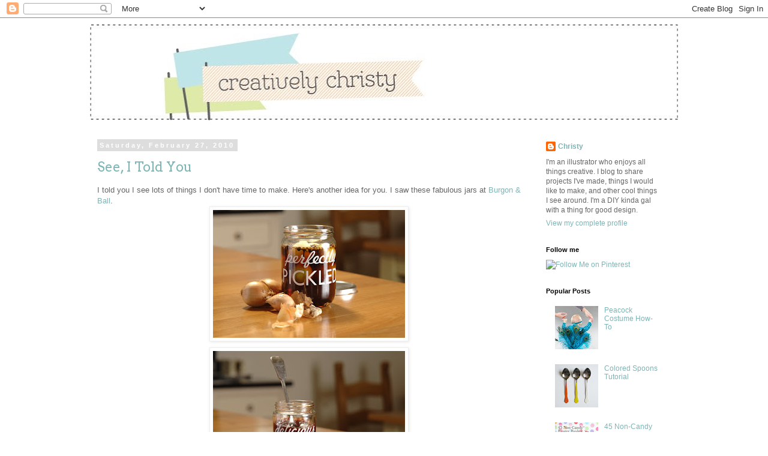

--- FILE ---
content_type: text/html; charset=UTF-8
request_url: https://creativelychristy.blogspot.com/2010/02/
body_size: 22773
content:
<!DOCTYPE html>
<html class='v2' dir='ltr' xmlns='http://www.w3.org/1999/xhtml' xmlns:b='http://www.google.com/2005/gml/b' xmlns:data='http://www.google.com/2005/gml/data' xmlns:expr='http://www.google.com/2005/gml/expr'>
<head>
<link href='https://www.blogger.com/static/v1/widgets/335934321-css_bundle_v2.css' rel='stylesheet' type='text/css'/>
<meta content='IE=EmulateIE7' http-equiv='X-UA-Compatible'/>
<meta content='width=1100' name='viewport'/>
<meta content='text/html; charset=UTF-8' http-equiv='Content-Type'/>
<meta content='blogger' name='generator'/>
<link href='https://creativelychristy.blogspot.com/favicon.ico' rel='icon' type='image/x-icon'/>
<link href='http://creativelychristy.blogspot.com/2010/02/' rel='canonical'/>
<link rel="alternate" type="application/atom+xml" title="creatively christy - Atom" href="https://creativelychristy.blogspot.com/feeds/posts/default" />
<link rel="alternate" type="application/rss+xml" title="creatively christy - RSS" href="https://creativelychristy.blogspot.com/feeds/posts/default?alt=rss" />
<link rel="service.post" type="application/atom+xml" title="creatively christy - Atom" href="https://www.blogger.com/feeds/572232336285758770/posts/default" />
<!--Can't find substitution for tag [blog.ieCssRetrofitLinks]-->
<meta content='http://creativelychristy.blogspot.com/2010/02/' property='og:url'/>
<meta content='creatively christy' property='og:title'/>
<meta content='' property='og:description'/>
<title>creatively christy: February 2010</title>
<style type='text/css'>@font-face{font-family:'Arvo';font-style:normal;font-weight:400;font-display:swap;src:url(//fonts.gstatic.com/s/arvo/v23/tDbD2oWUg0MKqScQ7Z7o_vo.woff2)format('woff2');unicode-range:U+0000-00FF,U+0131,U+0152-0153,U+02BB-02BC,U+02C6,U+02DA,U+02DC,U+0304,U+0308,U+0329,U+2000-206F,U+20AC,U+2122,U+2191,U+2193,U+2212,U+2215,U+FEFF,U+FFFD;}</style>
<style id='page-skin-1' type='text/css'><!--
/*
-----------------------------------------------
Blogger Template Style
Name:     Simple
Designer: Blogger
URL:      www.blogger.com
----------------------------------------------- */
/* Content
----------------------------------------------- */
body {
font: normal normal 12px 'Trebuchet MS', Trebuchet, Verdana, sans-serif;
color: #666666;
background: #ffffff none repeat scroll top left;
padding: 0 0 0 0;
}
html body .region-inner {
min-width: 0;
max-width: 100%;
width: auto;
}
h2 {
font-size: 22px;
}
a:link {
text-decoration:none;
color: #7db4b5;
}
a:visited {
text-decoration:none;
color: #e57e30;
}
a:hover {
text-decoration:underline;
color: #6ea1bb;
}
.body-fauxcolumn-outer .fauxcolumn-inner {
background: transparent none repeat scroll top left;
_background-image: none;
}
.body-fauxcolumn-outer .cap-top {
position: absolute;
z-index: 1;
height: 400px;
width: 100%;
}
.body-fauxcolumn-outer .cap-top .cap-left {
width: 100%;
background: transparent none repeat-x scroll top left;
_background-image: none;
}
.content-outer {
-moz-box-shadow: 0 0 0 rgba(0, 0, 0, .15);
-webkit-box-shadow: 0 0 0 rgba(0, 0, 0, .15);
-goog-ms-box-shadow: 0 0 0 #333333;
box-shadow: 0 0 0 rgba(0, 0, 0, .15);
margin-bottom: 1px;
}
.content-inner {
padding: 10px 40px;
}
.content-inner {
background-color: #ffffff;
}
/* Header
----------------------------------------------- */
.header-outer {
background: transparent none repeat-x scroll 0 -400px;
_background-image: none;
}
.Header h1 {
font: normal normal 40px 'Trebuchet MS',Trebuchet,Verdana,sans-serif;
color: #000000;
text-shadow: 0 0 0 rgba(0, 0, 0, .2);
}
.Header h1 a {
color: #000000;
}
.Header .description {
font-size: 18px;
color: #000000;
}
.header-inner .Header .titlewrapper {
padding: 22px 0;
}
.header-inner .Header .descriptionwrapper {
padding: 0 0;
}
/* Tabs
----------------------------------------------- */
.tabs-inner .section:first-child {
border-top: 0 solid #dddddd;
}
.tabs-inner .section:first-child ul {
margin-top: -1px;
border-top: 1px solid #dddddd;
border-left: 1px solid #dddddd;
border-right: 1px solid #dddddd;
}
.tabs-inner .widget ul {
background: transparent none repeat-x scroll 0 -800px;
_background-image: none;
border-bottom: 1px solid #dddddd;
margin-top: 0;
margin-left: -30px;
margin-right: -30px;
}
.tabs-inner .widget li a {
display: inline-block;
padding: .6em 1em;
font: normal normal 12px 'Trebuchet MS', Trebuchet, Verdana, sans-serif;
color: #666666;
border-left: 1px solid #ffffff;
border-right: 1px solid #dddddd;
}
.tabs-inner .widget li:first-child a {
border-left: none;
}
.tabs-inner .widget li.selected a, .tabs-inner .widget li a:hover {
color: #000000;
background-color: #eeeeee;
text-decoration: none;
}
/* Columns
----------------------------------------------- */
.main-outer {
border-top: 0 solid transparent;
}
.fauxcolumn-left-outer .fauxcolumn-inner {
border-right: 1px solid transparent;
}
.fauxcolumn-right-outer .fauxcolumn-inner {
border-left: 1px solid transparent;
}
/* Headings
----------------------------------------------- */
div.widget > h2,
div.widget h2.title {
margin: 0 0 1em 0;
font: normal bold 11px 'Trebuchet MS',Trebuchet,Verdana,sans-serif;
color: #000000;
}
/* Widgets
----------------------------------------------- */
.widget .zippy {
color: #999999;
text-shadow: 2px 2px 1px rgba(0, 0, 0, .1);
}
.widget .popular-posts ul {
list-style: none;
}
/* Posts
----------------------------------------------- */
h2.date-header {
font: normal bold 11px Arial, Tahoma, Helvetica, FreeSans, sans-serif;
}
.date-header span {
background-color: #dddddd;
color: #ffffff;
padding: 0.4em;
letter-spacing: 3px;
margin: inherit;
}
.main-inner {
padding-top: 35px;
padding-bottom: 65px;
}
.main-inner .column-center-inner {
padding: 0 0;
}
.main-inner .column-center-inner .section {
margin: 0 1em;
}
.post {
margin: 0 0 45px 0;
}
h3.post-title, .comments h4 {
font: normal normal 22px Arvo;
margin: .75em 0 0;
}
.post-body {
font-size: 110%;
line-height: 1.4;
position: relative;
}
.post-body img, .post-body .tr-caption-container, .Profile img, .Image img,
.BlogList .item-thumbnail img {
padding: 2px;
background: #ffffff;
border: 1px solid #eeeeee;
-moz-box-shadow: 1px 1px 5px rgba(0, 0, 0, .1);
-webkit-box-shadow: 1px 1px 5px rgba(0, 0, 0, .1);
box-shadow: 1px 1px 5px rgba(0, 0, 0, .1);
}
.post-body img, .post-body .tr-caption-container {
padding: 5px;
}
.post-body .tr-caption-container {
color: #666666;
}
.post-body .tr-caption-container img {
padding: 0;
background: transparent;
border: none;
-moz-box-shadow: 0 0 0 rgba(0, 0, 0, .1);
-webkit-box-shadow: 0 0 0 rgba(0, 0, 0, .1);
box-shadow: 0 0 0 rgba(0, 0, 0, .1);
}
.post-header {
margin: 0 0 1.5em;
line-height: 1.6;
font-size: 90%;
}
.post-footer {
margin: 20px -2px 0;
padding: 5px 10px;
color: #666666;
background-color: #eeeeee;
border-bottom: 1px solid #eeeeee;
line-height: 1.6;
font-size: 90%;
}
#comments .comment-author {
padding-top: 1.5em;
border-top: 1px solid transparent;
background-position: 0 1.5em;
}
#comments .comment-author:first-child {
padding-top: 0;
border-top: none;
}
.avatar-image-container {
margin: .2em 0 0;
}
#comments .avatar-image-container img {
border: 1px solid #eeeeee;
}
/* Comments
----------------------------------------------- */
.comments .comments-content .icon.blog-author {
background-repeat: no-repeat;
background-image: url([data-uri]);
}
.comments .comments-content .loadmore a {
border-top: 1px solid #999999;
border-bottom: 1px solid #999999;
}
.comments .comment-thread.inline-thread {
background-color: #eeeeee;
}
.comments .continue {
border-top: 2px solid #999999;
}
/* Accents
---------------------------------------------- */
.section-columns td.columns-cell {
border-left: 1px solid transparent;
}
.blog-pager {
background: transparent url(//www.blogblog.com/1kt/simple/paging_dot.png) repeat-x scroll top center;
}
.blog-pager-older-link, .home-link,
.blog-pager-newer-link {
background-color: #ffffff;
padding: 5px;
}
.footer-outer {
border-top: 1px dashed #bbbbbb;
}
/* Mobile
----------------------------------------------- */
body.mobile  {
background-size: auto;
}
.mobile .body-fauxcolumn-outer {
background: transparent none repeat scroll top left;
}
.mobile .body-fauxcolumn-outer .cap-top {
background-size: 100% auto;
}
.mobile .content-outer {
-webkit-box-shadow: 0 0 3px rgba(0, 0, 0, .15);
box-shadow: 0 0 3px rgba(0, 0, 0, .15);
}
.mobile .tabs-inner .widget ul {
margin-left: 0;
margin-right: 0;
}
.mobile .post {
margin: 0;
}
.mobile .main-inner .column-center-inner .section {
margin: 0;
}
.mobile .date-header span {
padding: 0.1em 10px;
margin: 0 -10px;
}
.mobile h3.post-title {
margin: 0;
}
.mobile .blog-pager {
background: transparent none no-repeat scroll top center;
}
.mobile .footer-outer {
border-top: none;
}
.mobile .main-inner, .mobile .footer-inner {
background-color: #ffffff;
}
.mobile-index-contents {
color: #666666;
}
.mobile-link-button {
background-color: #7db4b5;
}
.mobile-link-button a:link, .mobile-link-button a:visited {
color: #ffffff;
}
.mobile .tabs-inner .section:first-child {
border-top: none;
}
.mobile .tabs-inner .PageList .widget-content {
background-color: #eeeeee;
color: #000000;
border-top: 1px solid #dddddd;
border-bottom: 1px solid #dddddd;
}
.mobile .tabs-inner .PageList .widget-content .pagelist-arrow {
border-left: 1px solid #dddddd;
}

--></style>
<style id='template-skin-1' type='text/css'><!--
body {
min-width: 1060px;
}
.content-outer, .content-fauxcolumn-outer, .region-inner {
min-width: 1060px;
max-width: 1060px;
_width: 1060px;
}
.main-inner .columns {
padding-left: 0;
padding-right: 250px;
}
.main-inner .fauxcolumn-center-outer {
left: 0;
right: 250px;
/* IE6 does not respect left and right together */
_width: expression(this.parentNode.offsetWidth -
parseInt("0") -
parseInt("250px") + 'px');
}
.main-inner .fauxcolumn-left-outer {
width: 0;
}
.main-inner .fauxcolumn-right-outer {
width: 250px;
}
.main-inner .column-left-outer {
width: 0;
right: 100%;
margin-left: -0;
}
.main-inner .column-right-outer {
width: 250px;
margin-right: -250px;
}
#layout {
min-width: 0;
}
#layout .content-outer {
min-width: 0;
width: 800px;
}
#layout .region-inner {
min-width: 0;
width: auto;
}
--></style>
<link href='https://www.blogger.com/dyn-css/authorization.css?targetBlogID=572232336285758770&amp;zx=55d313ab-7e94-4443-8a8c-ceca29d6ea75' media='none' onload='if(media!=&#39;all&#39;)media=&#39;all&#39;' rel='stylesheet'/><noscript><link href='https://www.blogger.com/dyn-css/authorization.css?targetBlogID=572232336285758770&amp;zx=55d313ab-7e94-4443-8a8c-ceca29d6ea75' rel='stylesheet'/></noscript>
<meta name='google-adsense-platform-account' content='ca-host-pub-1556223355139109'/>
<meta name='google-adsense-platform-domain' content='blogspot.com'/>

<!-- data-ad-client=ca-pub-2298695347102664 -->

</head>
<body class='loading variant-simplysimple'>
<div class='navbar section' id='navbar'><div class='widget Navbar' data-version='1' id='Navbar1'><script type="text/javascript">
    function setAttributeOnload(object, attribute, val) {
      if(window.addEventListener) {
        window.addEventListener('load',
          function(){ object[attribute] = val; }, false);
      } else {
        window.attachEvent('onload', function(){ object[attribute] = val; });
      }
    }
  </script>
<div id="navbar-iframe-container"></div>
<script type="text/javascript" src="https://apis.google.com/js/platform.js"></script>
<script type="text/javascript">
      gapi.load("gapi.iframes:gapi.iframes.style.bubble", function() {
        if (gapi.iframes && gapi.iframes.getContext) {
          gapi.iframes.getContext().openChild({
              url: 'https://www.blogger.com/navbar/572232336285758770?origin\x3dhttps://creativelychristy.blogspot.com',
              where: document.getElementById("navbar-iframe-container"),
              id: "navbar-iframe"
          });
        }
      });
    </script><script type="text/javascript">
(function() {
var script = document.createElement('script');
script.type = 'text/javascript';
script.src = '//pagead2.googlesyndication.com/pagead/js/google_top_exp.js';
var head = document.getElementsByTagName('head')[0];
if (head) {
head.appendChild(script);
}})();
</script>
</div></div>
<div class='body-fauxcolumns'>
<div class='fauxcolumn-outer body-fauxcolumn-outer'>
<div class='cap-top'>
<div class='cap-left'></div>
<div class='cap-right'></div>
</div>
<div class='fauxborder-left'>
<div class='fauxborder-right'></div>
<div class='fauxcolumn-inner'>
</div>
</div>
<div class='cap-bottom'>
<div class='cap-left'></div>
<div class='cap-right'></div>
</div>
</div>
</div>
<div class='content'>
<div class='content-fauxcolumns'>
<div class='fauxcolumn-outer content-fauxcolumn-outer'>
<div class='cap-top'>
<div class='cap-left'></div>
<div class='cap-right'></div>
</div>
<div class='fauxborder-left'>
<div class='fauxborder-right'></div>
<div class='fauxcolumn-inner'>
</div>
</div>
<div class='cap-bottom'>
<div class='cap-left'></div>
<div class='cap-right'></div>
</div>
</div>
</div>
<div class='content-outer'>
<div class='content-cap-top cap-top'>
<div class='cap-left'></div>
<div class='cap-right'></div>
</div>
<div class='fauxborder-left content-fauxborder-left'>
<div class='fauxborder-right content-fauxborder-right'></div>
<div class='content-inner'>
<header>
<div class='header-outer'>
<div class='header-cap-top cap-top'>
<div class='cap-left'></div>
<div class='cap-right'></div>
</div>
<div class='fauxborder-left header-fauxborder-left'>
<div class='fauxborder-right header-fauxborder-right'></div>
<div class='region-inner header-inner'>
<div class='header section' id='header'><div class='widget Header' data-version='1' id='Header1'>
<div id='header-inner'>
<a href='https://creativelychristy.blogspot.com/' style='display: block'>
<img alt='creatively christy' height='161px; ' id='Header1_headerimg' src='https://blogger.googleusercontent.com/img/b/R29vZ2xl/AVvXsEhtWq78rjVRAITYv4PuHFk442AGA_iyAU-niylXS2FFrA0zu1tqinhCZ3fazzhUKcH8urKJ2pZUvReXLQXK5Ky2UqP68sVp-4EGCMlQJXJ0M-hdMjL1Iwo4hwyJ_JTTYKF_aAXRPRwxzjY/s980/blog+header+2012.jpg' style='display: block' width='980px; '/>
</a>
</div>
</div></div>
</div>
</div>
<div class='header-cap-bottom cap-bottom'>
<div class='cap-left'></div>
<div class='cap-right'></div>
</div>
</div>
</header>
<div class='tabs-outer'>
<div class='tabs-cap-top cap-top'>
<div class='cap-left'></div>
<div class='cap-right'></div>
</div>
<div class='fauxborder-left tabs-fauxborder-left'>
<div class='fauxborder-right tabs-fauxborder-right'></div>
<div class='region-inner tabs-inner'>
<div class='tabs no-items section' id='crosscol'></div>
<div class='tabs no-items section' id='crosscol-overflow'></div>
</div>
</div>
<div class='tabs-cap-bottom cap-bottom'>
<div class='cap-left'></div>
<div class='cap-right'></div>
</div>
</div>
<div class='main-outer'>
<div class='main-cap-top cap-top'>
<div class='cap-left'></div>
<div class='cap-right'></div>
</div>
<div class='fauxborder-left main-fauxborder-left'>
<div class='fauxborder-right main-fauxborder-right'></div>
<div class='region-inner main-inner'>
<div class='columns fauxcolumns'>
<div class='fauxcolumn-outer fauxcolumn-center-outer'>
<div class='cap-top'>
<div class='cap-left'></div>
<div class='cap-right'></div>
</div>
<div class='fauxborder-left'>
<div class='fauxborder-right'></div>
<div class='fauxcolumn-inner'>
</div>
</div>
<div class='cap-bottom'>
<div class='cap-left'></div>
<div class='cap-right'></div>
</div>
</div>
<div class='fauxcolumn-outer fauxcolumn-left-outer'>
<div class='cap-top'>
<div class='cap-left'></div>
<div class='cap-right'></div>
</div>
<div class='fauxborder-left'>
<div class='fauxborder-right'></div>
<div class='fauxcolumn-inner'>
</div>
</div>
<div class='cap-bottom'>
<div class='cap-left'></div>
<div class='cap-right'></div>
</div>
</div>
<div class='fauxcolumn-outer fauxcolumn-right-outer'>
<div class='cap-top'>
<div class='cap-left'></div>
<div class='cap-right'></div>
</div>
<div class='fauxborder-left'>
<div class='fauxborder-right'></div>
<div class='fauxcolumn-inner'>
</div>
</div>
<div class='cap-bottom'>
<div class='cap-left'></div>
<div class='cap-right'></div>
</div>
</div>
<!-- corrects IE6 width calculation -->
<div class='columns-inner'>
<div class='column-center-outer'>
<div class='column-center-inner'>
<div class='main section' id='main'><div class='widget Blog' data-version='1' id='Blog1'>
<div class='blog-posts hfeed'>

          <div class="date-outer">
        
<h2 class='date-header'><span>Saturday, February 27, 2010</span></h2>

          <div class="date-posts">
        
<div class='post-outer'>
<div class='post hentry uncustomized-post-template' itemscope='itemscope' itemtype='http://schema.org/BlogPosting'>
<a name='1825218260775509204'></a>
<h3 class='post-title entry-title' itemprop='name'>
<a href='https://creativelychristy.blogspot.com/2010/02/see-i-told-you.html'>See, I Told You</a>
</h3>
<div class='post-header'>
<div class='post-header-line-1'></div>
</div>
<div class='post-body entry-content' id='post-body-1825218260775509204' itemprop='articleBody'>
I told you I see lots of things I don't have time to make. Here's another idea for you. I saw these fabulous jars at <a href="http://www.burgonandball.com/shop/scripts/prodList.asp?idcategory=120">Burgon &amp; Ball</a>. <a href="https://blogger.googleusercontent.com/img/b/R29vZ2xl/AVvXsEj1lP0bKOzylYwkztLQRFNJdN4oSECz1SUzux3WOWApaI8A5QnUsZpnbZ0gkjBjtiFvoxM8hQbaFZ9-0D2QxkFUfZzHGbkbCO43CeApXT0geh36T9D7CkX9n8lBWlYYZiF-KaR0vdlteiI/s1600-h/GHV_PICKJAR-large.jpg" onblur="try {parent.deselectBloggerImageGracefully();} catch(e) {}"><img alt="" border="0" id="BLOGGER_PHOTO_ID_5442616641834834082" src="https://blogger.googleusercontent.com/img/b/R29vZ2xl/AVvXsEj1lP0bKOzylYwkztLQRFNJdN4oSECz1SUzux3WOWApaI8A5QnUsZpnbZ0gkjBjtiFvoxM8hQbaFZ9-0D2QxkFUfZzHGbkbCO43CeApXT0geh36T9D7CkX9n8lBWlYYZiF-KaR0vdlteiI/s320/GHV_PICKJAR-large.jpg" style="margin: 0px auto 10px; display: block; text-align: center; cursor: pointer; width: 320px; height: 213px;" /></a><a href="https://blogger.googleusercontent.com/img/b/R29vZ2xl/AVvXsEid42-LilxJRg7Z3EkWxqcQ10pfCHm8YsHhhiv3FIMpX4vwMQ_kE_E2mlLXBKCX9Op-GVhS_zq9-h3Knef_A7q8N8fyC6PMZtfJt5XAiOw_h_vSxAfsfAylDS1xmCnp0msC_D-pJqVe_PE/s1600-h/GHV_JAMJAR-large.jpg" onblur="try {parent.deselectBloggerImageGracefully();} catch(e) {}"><img alt="" border="0" id="BLOGGER_PHOTO_ID_5442616633334138482" src="https://blogger.googleusercontent.com/img/b/R29vZ2xl/AVvXsEid42-LilxJRg7Z3EkWxqcQ10pfCHm8YsHhhiv3FIMpX4vwMQ_kE_E2mlLXBKCX9Op-GVhS_zq9-h3Knef_A7q8N8fyC6PMZtfJt5XAiOw_h_vSxAfsfAylDS1xmCnp0msC_D-pJqVe_PE/s320/GHV_JAMJAR-large.jpg" style="margin: 0px auto 10px; display: block; text-align: center; cursor: pointer; width: 320px; height: 213px;" /></a><a href="https://blogger.googleusercontent.com/img/b/R29vZ2xl/AVvXsEgA48nRkn_JlYyLUIFAxMzCX6bPw1zT-3TbbwMFJ2gwTc4R_WNyVSsvJx_qKR8B8TzJlXfjo6lQ2aUn_cyg20lbSWG5qxhRAIJlpOP7gAeOJMUizDjGfY5D-cvDkWwWjaWrm7Zz9JZQh1M/s1600-h/GHV_HERBJAR-large.jpg" onblur="try {parent.deselectBloggerImageGracefully();} catch(e) {}"><img alt="" border="0" id="BLOGGER_PHOTO_ID_5442616623755607410" src="https://blogger.googleusercontent.com/img/b/R29vZ2xl/AVvXsEgA48nRkn_JlYyLUIFAxMzCX6bPw1zT-3TbbwMFJ2gwTc4R_WNyVSsvJx_qKR8B8TzJlXfjo6lQ2aUn_cyg20lbSWG5qxhRAIJlpOP7gAeOJMUizDjGfY5D-cvDkWwWjaWrm7Zz9JZQh1M/s320/GHV_HERBJAR-large.jpg" style="margin: 0px auto 10px; display: block; text-align: center; cursor: pointer; width: 320px; height: 213px;" /></a>And you could so easily make your own! Here's how I would try it (and please tell me if you do): Take some self-adhesive paper (like contact paper or wall vinyl) and cut out the word or phrase you want, using a <a href="http://www.cricut.com/">Cricut</a> machine. Peel out the word/phrase and adhere the reverse (the rest of the sheet) to a jar you already have (so it's like a sticky stencil). Take some <a href="http://www.robertscrafts.com/default.aspx?PageID=47&amp;ProductID=13992&amp;ItemID=28956&amp;RootCatCode=08000">glass etching paint</a> and follow instructions to paint in the stencil. Remove the stencil and there you go!<br />Of course you could also cut out words from solid colored sticky sheets, but that wouldn't be very permanent. Could work for a cute neighbor or housewarming gift though!<br />You should try it, and take pictures and send them to me.
<a class='pin-it-button' count-layout='horizontal' href='http://pinterest.com/pin/create/button/?url=https://creativelychristy.blogspot.com/2010/02/see-i-told-you.html'>Pin It</a>
<a href='javascript:void(run_pinmarklet())' style='margin-left:-93px; width:43px; height:20px; display:inline-block;'></a>
<script src="//assets.pinterest.com/js/pinit.js" type="text/javascript"></script>
<script type='text/javascript'>
function run_pinmarklet() {
var e=document.createElement('script');
e.setAttribute('type','text/javascript');
e.setAttribute('charset','UTF-8');
e.setAttribute('src','http://assets.pinterest.com/js/pinmarklet.js?r=' + Math.random()*99999999);
document.body.appendChild(e);
}
</script>
<div style='clear: both;'></div>
</div>
<div class='post-footer'>
<div class='post-footer-line post-footer-line-1'>
<span class='post-author vcard'>
Posted by
<span class='fn'>
<a href='https://www.blogger.com/profile/04647555903709842666' itemprop='author' rel='author' title='author profile'>
Christy
</a>
</span>
</span>
<span class='post-timestamp'>
at
<a class='timestamp-link' href='https://creativelychristy.blogspot.com/2010/02/see-i-told-you.html' itemprop='url' rel='bookmark' title='permanent link'><abbr class='published' itemprop='datePublished' title='2010-02-27T09:00:00-07:00'>Saturday, February 27, 2010</abbr></a>
</span>
<span class='reaction-buttons'>
</span>
<span class='star-ratings'>
</span>
<span class='post-comment-link'>
<a class='comment-link' href='https://www.blogger.com/comment/fullpage/post/572232336285758770/1825218260775509204' onclick='javascript:window.open(this.href, "bloggerPopup", "toolbar=0,location=0,statusbar=1,menubar=0,scrollbars=yes,width=640,height=500"); return false;'>1 comments</a>
</span>
<span class='post-backlinks post-comment-link'>
</span>
<span class='post-icons'>
<span class='item-control blog-admin pid-497721797'>
<a href='https://www.blogger.com/post-edit.g?blogID=572232336285758770&postID=1825218260775509204&from=pencil' title='Edit Post'>
<img alt='' class='icon-action' height='18' src='https://resources.blogblog.com/img/icon18_edit_allbkg.gif' width='18'/>
</a>
</span>
</span>
<div class='post-share-buttons goog-inline-block'>
</div>
</div>
<div class='post-footer-line post-footer-line-2'>
<span class='post-labels'>
Labels:
<a href='https://creativelychristy.blogspot.com/search/label/craft' rel='tag'>craft</a>,
<a href='https://creativelychristy.blogspot.com/search/label/Things%20I%27d%20Like%20to%20Make' rel='tag'>Things I&#39;d Like to Make</a>
</span>
</div>
<div class='post-footer-line post-footer-line-3'>
<span class='post-location'>
</span>
</div>
</div>
</div>
</div>

          </div></div>
        

          <div class="date-outer">
        
<h2 class='date-header'><span>Friday, February 26, 2010</span></h2>

          <div class="date-posts">
        
<div class='post-outer'>
<div class='post hentry uncustomized-post-template' itemscope='itemscope' itemtype='http://schema.org/BlogPosting'>
<a name='6667897945635092052'></a>
<h3 class='post-title entry-title' itemprop='name'>
<a href='https://creativelychristy.blogspot.com/2010/02/checkbook-cover.html'>Checkbook Cover</a>
</h3>
<div class='post-header'>
<div class='post-header-line-1'></div>
</div>
<div class='post-body entry-content' id='post-body-6667897945635092052' itemprop='articleBody'>
Here's another item to add to the <span style="font-style: italic;">Things I'd Like to Make But Will Probably Never Get Around To</span> list:<br />A custom fabric checkbook cover. I really do need to make one of these to replace my 10 year old cracking and dirty plastic checkbook cover. You can find the tutorial at <a href="http://sewcuteshop.typepad.com/sewcuteshop/">SewCute Shop</a>.<br /><br /><a href="https://blogger.googleusercontent.com/img/b/R29vZ2xl/AVvXsEhpDOXDEXmR2Mp9Ko8A1h4BoulO6v-oH2YaWWLU5U43h2Z-Dpg0dqcR_nVAEjDHvXZAaV_rRGt2dsqhRleOvVj4vOl8sCt5Z67jh_CikYJSikd8m8oBQMSfW8oJaJJNADt8S19I9VkrbnA/s1600-h/checkbook+cover" onblur="try {parent.deselectBloggerImageGracefully();} catch(e) {}"><img alt="" border="0" id="BLOGGER_PHOTO_ID_5442552930301433842" src="https://blogger.googleusercontent.com/img/b/R29vZ2xl/AVvXsEhpDOXDEXmR2Mp9Ko8A1h4BoulO6v-oH2YaWWLU5U43h2Z-Dpg0dqcR_nVAEjDHvXZAaV_rRGt2dsqhRleOvVj4vOl8sCt5Z67jh_CikYJSikd8m8oBQMSfW8oJaJJNADt8S19I9VkrbnA/s320/checkbook+cover" style="margin: 0px auto 10px; display: block; text-align: center; cursor: pointer; width: 214px; height: 320px;" /></a><a href="http://sewcuteshop.typepad.com/sewcuteshop/"><br /></a>
<a class='pin-it-button' count-layout='horizontal' href='http://pinterest.com/pin/create/button/?url=https://creativelychristy.blogspot.com/2010/02/checkbook-cover.html'>Pin It</a>
<a href='javascript:void(run_pinmarklet())' style='margin-left:-93px; width:43px; height:20px; display:inline-block;'></a>
<script src="//assets.pinterest.com/js/pinit.js" type="text/javascript"></script>
<script type='text/javascript'>
function run_pinmarklet() {
var e=document.createElement('script');
e.setAttribute('type','text/javascript');
e.setAttribute('charset','UTF-8');
e.setAttribute('src','http://assets.pinterest.com/js/pinmarklet.js?r=' + Math.random()*99999999);
document.body.appendChild(e);
}
</script>
<div style='clear: both;'></div>
</div>
<div class='post-footer'>
<div class='post-footer-line post-footer-line-1'>
<span class='post-author vcard'>
Posted by
<span class='fn'>
<a href='https://www.blogger.com/profile/04647555903709842666' itemprop='author' rel='author' title='author profile'>
Christy
</a>
</span>
</span>
<span class='post-timestamp'>
at
<a class='timestamp-link' href='https://creativelychristy.blogspot.com/2010/02/checkbook-cover.html' itemprop='url' rel='bookmark' title='permanent link'><abbr class='published' itemprop='datePublished' title='2010-02-26T12:01:00-07:00'>Friday, February 26, 2010</abbr></a>
</span>
<span class='reaction-buttons'>
</span>
<span class='star-ratings'>
</span>
<span class='post-comment-link'>
<a class='comment-link' href='https://www.blogger.com/comment/fullpage/post/572232336285758770/6667897945635092052' onclick='javascript:window.open(this.href, "bloggerPopup", "toolbar=0,location=0,statusbar=1,menubar=0,scrollbars=yes,width=640,height=500"); return false;'>1 comments</a>
</span>
<span class='post-backlinks post-comment-link'>
</span>
<span class='post-icons'>
<span class='item-control blog-admin pid-497721797'>
<a href='https://www.blogger.com/post-edit.g?blogID=572232336285758770&postID=6667897945635092052&from=pencil' title='Edit Post'>
<img alt='' class='icon-action' height='18' src='https://resources.blogblog.com/img/icon18_edit_allbkg.gif' width='18'/>
</a>
</span>
</span>
<div class='post-share-buttons goog-inline-block'>
</div>
</div>
<div class='post-footer-line post-footer-line-2'>
<span class='post-labels'>
Labels:
<a href='https://creativelychristy.blogspot.com/search/label/sewing' rel='tag'>sewing</a>,
<a href='https://creativelychristy.blogspot.com/search/label/Things%20I%27d%20Like%20to%20Make' rel='tag'>Things I&#39;d Like to Make</a>
</span>
</div>
<div class='post-footer-line post-footer-line-3'>
<span class='post-location'>
</span>
</div>
</div>
</div>
</div>

          </div></div>
        

          <div class="date-outer">
        
<h2 class='date-header'><span>Wednesday, February 24, 2010</span></h2>

          <div class="date-posts">
        
<div class='post-outer'>
<div class='post hentry uncustomized-post-template' itemscope='itemscope' itemtype='http://schema.org/BlogPosting'>
<a name='5752627844153072777'></a>
<h3 class='post-title entry-title' itemprop='name'>
<a href='https://creativelychristy.blogspot.com/2010/02/pom-pom-onesie.html'>Pom-Pom Onesie</a>
</h3>
<div class='post-header'>
<div class='post-header-line-1'></div>
</div>
<div class='post-body entry-content' id='post-body-5752627844153072777' itemprop='articleBody'>
I took a strand of mini-pom-pom ribbon (it's not really ribbon, so what is it?) and sewed it onto a onesie for baby {A}. Now it coordinates nicely with a pink and yellow floral skirt she's got. You could even sew some around the wrists, just make sure baby's hands can still fit through the opening.<a href="https://blogger.googleusercontent.com/img/b/R29vZ2xl/AVvXsEjhLRIOz5UpadrOFlva6yrelpTyU-om5246o7EgB0FT9e5Z5e1VURzhlK6W9cEWMxg_YNVGdMxCC_vZYhAdbXHu4I6U4MjKAaPqSGC1W6-30zq7RBG4j0HVhiaFhYHzgTuaQAubQ0_YrBE/s1600-h/pompom+onesie.jpg" onblur="try {parent.deselectBloggerImageGracefully();} catch(e) {}"><img alt="" border="0" id="BLOGGER_PHOTO_ID_5441552893810594962" src="https://blogger.googleusercontent.com/img/b/R29vZ2xl/AVvXsEjhLRIOz5UpadrOFlva6yrelpTyU-om5246o7EgB0FT9e5Z5e1VURzhlK6W9cEWMxg_YNVGdMxCC_vZYhAdbXHu4I6U4MjKAaPqSGC1W6-30zq7RBG4j0HVhiaFhYHzgTuaQAubQ0_YrBE/s320/pompom+onesie.jpg" style="display: block; margin: 0px auto 10px; text-align: center; cursor: pointer; width: 320px; height: 246px;" /></a><a href="https://blogger.googleusercontent.com/img/b/R29vZ2xl/AVvXsEiERUlaez4FpiL_sUhn43pzTgB_IO5Is6V7O4Qr_NVHQXTGlEXDD0_bh_PzF0bAr_k441KkQtDcndGuak-kdardxB4ZMWAYjf4RqfzR5c6Bi1WDbt9_NB60hWc_n97xsA20T_Cl8iEfjRk/s1600-h/pompom+closeup.jpg" onblur="try {parent.deselectBloggerImageGracefully();} catch(e) {}"><img alt="" border="0" id="BLOGGER_PHOTO_ID_5441552895363208706" src="https://blogger.googleusercontent.com/img/b/R29vZ2xl/AVvXsEiERUlaez4FpiL_sUhn43pzTgB_IO5Is6V7O4Qr_NVHQXTGlEXDD0_bh_PzF0bAr_k441KkQtDcndGuak-kdardxB4ZMWAYjf4RqfzR5c6Bi1WDbt9_NB60hWc_n97xsA20T_Cl8iEfjRk/s320/pompom+closeup.jpg" style="display: block; margin: 0px auto 10px; text-align: center; cursor: pointer; width: 320px; height: 181px;" /></a><a href="https://blogger.googleusercontent.com/img/b/R29vZ2xl/AVvXsEjYJkkMmwsb_KTMW3qgT0ofgYJMjh_rUOvuiIg49mBuG-jVSHrrskacf19F6MUb91aMN9KCgTpAZcgA6qKbl5HBaIzqN1QoeXYvWr7oyqqq-oVEBSge9qK9LaKww-FFKc2xWWI9QzYPz2E/s1600-h/pompom+ribbon.jpg" onblur="try {parent.deselectBloggerImageGracefully();} catch(e) {}"><img alt="" border="0" id="BLOGGER_PHOTO_ID_5441553851132663938" src="https://blogger.googleusercontent.com/img/b/R29vZ2xl/AVvXsEjYJkkMmwsb_KTMW3qgT0ofgYJMjh_rUOvuiIg49mBuG-jVSHrrskacf19F6MUb91aMN9KCgTpAZcgA6qKbl5HBaIzqN1QoeXYvWr7oyqqq-oVEBSge9qK9LaKww-FFKc2xWWI9QzYPz2E/s320/pompom+ribbon.jpg" style="display: block; margin: 0px auto 10px; text-align: center; cursor: pointer; width: 320px; height: 208px;" /></a><a href="https://blogger.googleusercontent.com/img/b/R29vZ2xl/AVvXsEjL4fwtlvUgQRSAjvdqKdicsYBqwtybb4MDD-YBpctFcjIIBrfaKTH2eCs5T_qceTCldKAQ_BOcub2pzoAWG4WCoLLFFObbnt7X4WVfp7IIemBylfya-W9-59D4ooqQ8jl3UOstI5nbq5o/s1600-h/Pom+pom+onesie.jpg" onblur="try {parent.deselectBloggerImageGracefully();} catch(e) {}"><br /></a>
<a class='pin-it-button' count-layout='horizontal' href='http://pinterest.com/pin/create/button/?url=https://creativelychristy.blogspot.com/2010/02/pom-pom-onesie.html'>Pin It</a>
<a href='javascript:void(run_pinmarklet())' style='margin-left:-93px; width:43px; height:20px; display:inline-block;'></a>
<script src="//assets.pinterest.com/js/pinit.js" type="text/javascript"></script>
<script type='text/javascript'>
function run_pinmarklet() {
var e=document.createElement('script');
e.setAttribute('type','text/javascript');
e.setAttribute('charset','UTF-8');
e.setAttribute('src','http://assets.pinterest.com/js/pinmarklet.js?r=' + Math.random()*99999999);
document.body.appendChild(e);
}
</script>
<div style='clear: both;'></div>
</div>
<div class='post-footer'>
<div class='post-footer-line post-footer-line-1'>
<span class='post-author vcard'>
Posted by
<span class='fn'>
<a href='https://www.blogger.com/profile/04647555903709842666' itemprop='author' rel='author' title='author profile'>
Christy
</a>
</span>
</span>
<span class='post-timestamp'>
at
<a class='timestamp-link' href='https://creativelychristy.blogspot.com/2010/02/pom-pom-onesie.html' itemprop='url' rel='bookmark' title='permanent link'><abbr class='published' itemprop='datePublished' title='2010-02-24T14:08:00-07:00'>Wednesday, February 24, 2010</abbr></a>
</span>
<span class='reaction-buttons'>
</span>
<span class='star-ratings'>
</span>
<span class='post-comment-link'>
<a class='comment-link' href='https://www.blogger.com/comment/fullpage/post/572232336285758770/5752627844153072777' onclick='javascript:window.open(this.href, "bloggerPopup", "toolbar=0,location=0,statusbar=1,menubar=0,scrollbars=yes,width=640,height=500"); return false;'>1 comments</a>
</span>
<span class='post-backlinks post-comment-link'>
</span>
<span class='post-icons'>
<span class='item-control blog-admin pid-497721797'>
<a href='https://www.blogger.com/post-edit.g?blogID=572232336285758770&postID=5752627844153072777&from=pencil' title='Edit Post'>
<img alt='' class='icon-action' height='18' src='https://resources.blogblog.com/img/icon18_edit_allbkg.gif' width='18'/>
</a>
</span>
</span>
<div class='post-share-buttons goog-inline-block'>
</div>
</div>
<div class='post-footer-line post-footer-line-2'>
<span class='post-labels'>
Labels:
<a href='https://creativelychristy.blogspot.com/search/label/baby' rel='tag'>baby</a>,
<a href='https://creativelychristy.blogspot.com/search/label/sewing' rel='tag'>sewing</a>
</span>
</div>
<div class='post-footer-line post-footer-line-3'>
<span class='post-location'>
</span>
</div>
</div>
</div>
</div>
<div class='post-outer'>
<div class='post hentry uncustomized-post-template' itemscope='itemscope' itemtype='http://schema.org/BlogPosting'>
<a name='7384220677430694900'></a>
<h3 class='post-title entry-title' itemprop='name'>
<a href='https://creativelychristy.blogspot.com/2010/02/things-id-like-to-make-but-will.html'>Things I'd Like to Make, But Will Probably Never Get Around To</a>
</h3>
<div class='post-header'>
<div class='post-header-line-1'></div>
</div>
<div class='post-body entry-content' id='post-body-7384220677430694900' itemprop='articleBody'>
I'm starting a new segment on my blog of things I'd like to make but will probably never get to. I see so much and get so many ideas, but there's just not nearly enough time in the day or week or month to do it all. But I'm going to share the ideas and hopefully some of you can make use of these things, and share what you made! So here something to get it started!<br /><a href="https://blogger.googleusercontent.com/img/b/R29vZ2xl/AVvXsEgyyujQUI3CDL5C6pED3z3QwN7n2xyDQVZjDN1XE4yCKyi_CJbXX4TrX0yGDsjiHTvZYh7_6-N9agnL7DkUJVvx-SbQbXEhUHG0DSv6zaElmBSFLxrypaINRhFPh6CxXxndAQCsz7Qswnc/s1600-h/soft_baby_book.jpg" onblur="try {parent.deselectBloggerImageGracefully();} catch(e) {}"><img alt="" border="0" id="BLOGGER_PHOTO_ID_5441827031977153426" src="https://blogger.googleusercontent.com/img/b/R29vZ2xl/AVvXsEgyyujQUI3CDL5C6pED3z3QwN7n2xyDQVZjDN1XE4yCKyi_CJbXX4TrX0yGDsjiHTvZYh7_6-N9agnL7DkUJVvx-SbQbXEhUHG0DSv6zaElmBSFLxrypaINRhFPh6CxXxndAQCsz7Qswnc/s320/soft_baby_book.jpg" style="margin: 0px auto 10px; display: block; text-align: center; cursor: pointer; width: 320px; height: 247px;" /></a>A soft baby book made with fabric scraps and old jeans. What a great use of leftovers. Find the tutorial <a href="http://blog.craftzine.com/archive/2010/02/how-to_soft_baby_book.html">here</a>.
<a class='pin-it-button' count-layout='horizontal' href='http://pinterest.com/pin/create/button/?url=https://creativelychristy.blogspot.com/2010/02/things-id-like-to-make-but-will.html'>Pin It</a>
<a href='javascript:void(run_pinmarklet())' style='margin-left:-93px; width:43px; height:20px; display:inline-block;'></a>
<script src="//assets.pinterest.com/js/pinit.js" type="text/javascript"></script>
<script type='text/javascript'>
function run_pinmarklet() {
var e=document.createElement('script');
e.setAttribute('type','text/javascript');
e.setAttribute('charset','UTF-8');
e.setAttribute('src','http://assets.pinterest.com/js/pinmarklet.js?r=' + Math.random()*99999999);
document.body.appendChild(e);
}
</script>
<div style='clear: both;'></div>
</div>
<div class='post-footer'>
<div class='post-footer-line post-footer-line-1'>
<span class='post-author vcard'>
Posted by
<span class='fn'>
<a href='https://www.blogger.com/profile/04647555903709842666' itemprop='author' rel='author' title='author profile'>
Christy
</a>
</span>
</span>
<span class='post-timestamp'>
at
<a class='timestamp-link' href='https://creativelychristy.blogspot.com/2010/02/things-id-like-to-make-but-will.html' itemprop='url' rel='bookmark' title='permanent link'><abbr class='published' itemprop='datePublished' title='2010-02-24T08:04:00-07:00'>Wednesday, February 24, 2010</abbr></a>
</span>
<span class='reaction-buttons'>
</span>
<span class='star-ratings'>
</span>
<span class='post-comment-link'>
<a class='comment-link' href='https://www.blogger.com/comment/fullpage/post/572232336285758770/7384220677430694900' onclick='javascript:window.open(this.href, "bloggerPopup", "toolbar=0,location=0,statusbar=1,menubar=0,scrollbars=yes,width=640,height=500"); return false;'>0
comments</a>
</span>
<span class='post-backlinks post-comment-link'>
</span>
<span class='post-icons'>
<span class='item-control blog-admin pid-497721797'>
<a href='https://www.blogger.com/post-edit.g?blogID=572232336285758770&postID=7384220677430694900&from=pencil' title='Edit Post'>
<img alt='' class='icon-action' height='18' src='https://resources.blogblog.com/img/icon18_edit_allbkg.gif' width='18'/>
</a>
</span>
</span>
<div class='post-share-buttons goog-inline-block'>
</div>
</div>
<div class='post-footer-line post-footer-line-2'>
<span class='post-labels'>
Labels:
<a href='https://creativelychristy.blogspot.com/search/label/craft' rel='tag'>craft</a>,
<a href='https://creativelychristy.blogspot.com/search/label/Things%20I%27d%20Like%20to%20Make' rel='tag'>Things I&#39;d Like to Make</a>
</span>
</div>
<div class='post-footer-line post-footer-line-3'>
<span class='post-location'>
</span>
</div>
</div>
</div>
</div>

          </div></div>
        

          <div class="date-outer">
        
<h2 class='date-header'><span>Monday, February 22, 2010</span></h2>

          <div class="date-posts">
        
<div class='post-outer'>
<div class='post hentry uncustomized-post-template' itemscope='itemscope' itemtype='http://schema.org/BlogPosting'>
<a name='2836156872756626839'></a>
<h3 class='post-title entry-title' itemprop='name'>
<a href='https://creativelychristy.blogspot.com/2010/02/little-gentlemans-vest.html'>Little Gentleman's Vest</a>
</h3>
<div class='post-header'>
<div class='post-header-line-1'></div>
</div>
<div class='post-body entry-content' id='post-body-2836156872756626839' itemprop='articleBody'>
Dana over at <a href="http://www.dana-made-it.com/">Made</a> has done it again. She's amazing. Check out this adorable sweater-turned-vest! You know how I love upcycling! Here's the <a href="http://www.dana-made-it.com/2010/02/perfect-gentleman-boys-sweater-vest.html">link.</a><br /><br /><a href="https://blogger.googleusercontent.com/img/b/R29vZ2xl/AVvXsEh7xNly0Bc7t2hVfr8ms4exmAptgDCDkuH6ee6O35-uw9azV7lQdE5NvCkaMslNaa3SfpdvI3SE1bflTljQFSM-T4rQuj-b3csN_jz3L6OQS8pp2uvOq92DxPEBshx6O-QhyOQcZ0vF4Ow/s1600-h/sweatervest+2.png" onblur="try {parent.deselectBloggerImageGracefully();} catch(e) {}"><img alt="" border="0" id="BLOGGER_PHOTO_ID_5441093831989865442" src="https://blogger.googleusercontent.com/img/b/R29vZ2xl/AVvXsEh7xNly0Bc7t2hVfr8ms4exmAptgDCDkuH6ee6O35-uw9azV7lQdE5NvCkaMslNaa3SfpdvI3SE1bflTljQFSM-T4rQuj-b3csN_jz3L6OQS8pp2uvOq92DxPEBshx6O-QhyOQcZ0vF4Ow/s320/sweatervest+2.png" style="margin: 0px auto 10px; display: block; text-align: center; cursor: pointer; width: 320px; height: 179px;" /></a><a href="https://blogger.googleusercontent.com/img/b/R29vZ2xl/AVvXsEgxSA71eiCDyp7IwIWKFZ_iE7IvcyfoRCVxZOYEPeIHu28NlUrnjzrRK_pTeUSH_kIQ4zKlHUxfKiIMtFZSR_N3_0gKhXkDVo63q5D_KDH52-DocdAHn8TMNtVQx_aTPRrJ5X1Hftf8oFY/s1600-h/sweatervest+1.png" onblur="try {parent.deselectBloggerImageGracefully();} catch(e) {}"><img alt="" border="0" id="BLOGGER_PHOTO_ID_5441093841769175282" src="https://blogger.googleusercontent.com/img/b/R29vZ2xl/AVvXsEgxSA71eiCDyp7IwIWKFZ_iE7IvcyfoRCVxZOYEPeIHu28NlUrnjzrRK_pTeUSH_kIQ4zKlHUxfKiIMtFZSR_N3_0gKhXkDVo63q5D_KDH52-DocdAHn8TMNtVQx_aTPRrJ5X1Hftf8oFY/s320/sweatervest+1.png" style="margin: 0px auto 10px; display: block; text-align: center; cursor: pointer; width: 320px; height: 151px;" /></a>Oh, and she has a tutorial of how to do this.
<a class='pin-it-button' count-layout='horizontal' href='http://pinterest.com/pin/create/button/?url=https://creativelychristy.blogspot.com/2010/02/little-gentlemans-vest.html'>Pin It</a>
<a href='javascript:void(run_pinmarklet())' style='margin-left:-93px; width:43px; height:20px; display:inline-block;'></a>
<script src="//assets.pinterest.com/js/pinit.js" type="text/javascript"></script>
<script type='text/javascript'>
function run_pinmarklet() {
var e=document.createElement('script');
e.setAttribute('type','text/javascript');
e.setAttribute('charset','UTF-8');
e.setAttribute('src','http://assets.pinterest.com/js/pinmarklet.js?r=' + Math.random()*99999999);
document.body.appendChild(e);
}
</script>
<div style='clear: both;'></div>
</div>
<div class='post-footer'>
<div class='post-footer-line post-footer-line-1'>
<span class='post-author vcard'>
Posted by
<span class='fn'>
<a href='https://www.blogger.com/profile/04647555903709842666' itemprop='author' rel='author' title='author profile'>
Christy
</a>
</span>
</span>
<span class='post-timestamp'>
at
<a class='timestamp-link' href='https://creativelychristy.blogspot.com/2010/02/little-gentlemans-vest.html' itemprop='url' rel='bookmark' title='permanent link'><abbr class='published' itemprop='datePublished' title='2010-02-22T12:00:00-07:00'>Monday, February 22, 2010</abbr></a>
</span>
<span class='reaction-buttons'>
</span>
<span class='star-ratings'>
</span>
<span class='post-comment-link'>
<a class='comment-link' href='https://www.blogger.com/comment/fullpage/post/572232336285758770/2836156872756626839' onclick='javascript:window.open(this.href, "bloggerPopup", "toolbar=0,location=0,statusbar=1,menubar=0,scrollbars=yes,width=640,height=500"); return false;'>0
comments</a>
</span>
<span class='post-backlinks post-comment-link'>
</span>
<span class='post-icons'>
<span class='item-control blog-admin pid-497721797'>
<a href='https://www.blogger.com/post-edit.g?blogID=572232336285758770&postID=2836156872756626839&from=pencil' title='Edit Post'>
<img alt='' class='icon-action' height='18' src='https://resources.blogblog.com/img/icon18_edit_allbkg.gif' width='18'/>
</a>
</span>
</span>
<div class='post-share-buttons goog-inline-block'>
</div>
</div>
<div class='post-footer-line post-footer-line-2'>
<span class='post-labels'>
Labels:
<a href='https://creativelychristy.blogspot.com/search/label/clothing' rel='tag'>clothing</a>,
<a href='https://creativelychristy.blogspot.com/search/label/sewing' rel='tag'>sewing</a>
</span>
</div>
<div class='post-footer-line post-footer-line-3'>
<span class='post-location'>
</span>
</div>
</div>
</div>
</div>

          </div></div>
        

          <div class="date-outer">
        
<h2 class='date-header'><span>Thursday, February 18, 2010</span></h2>

          <div class="date-posts">
        
<div class='post-outer'>
<div class='post hentry uncustomized-post-template' itemscope='itemscope' itemtype='http://schema.org/BlogPosting'>
<a name='2394343752078016930'></a>
<h3 class='post-title entry-title' itemprop='name'>
<a href='https://creativelychristy.blogspot.com/2010/02/totally-severe-wallpaper.html'>Totally Severe Wallpaper</a>
</h3>
<div class='post-header'>
<div class='post-header-line-1'></div>
</div>
<div class='post-body entry-content' id='post-body-2394343752078016930' itemprop='articleBody'>
I'm loving these digital wallpapers from <a href="http://www.totallysevere.com/wallpaper/">Totally Severe</a>. There are also loads of tile-able background images on the site. I've downloaded like 50 of them. I love her bio too, entertaining stuff!<br /><a href="https://blogger.googleusercontent.com/img/b/R29vZ2xl/AVvXsEh9xHCTBHJ8AckjMRMY54cz1LHihP05NvWd7_nFmW1vykGafXP-JFCMgbHseXrJsOgTs3X655AwVSvSBkNDK7Jo_TjBE0XL1uIwEmtrAU8ixf_V7qC3NLV8qqd7fyOxroYqitYoS8yv3NA/s1600-h/acrobats.jpg" onblur="try {parent.deselectBloggerImageGracefully();} catch(e) {}"><img alt="" border="0" id="BLOGGER_PHOTO_ID_5439597569497052050" src="https://blogger.googleusercontent.com/img/b/R29vZ2xl/AVvXsEh9xHCTBHJ8AckjMRMY54cz1LHihP05NvWd7_nFmW1vykGafXP-JFCMgbHseXrJsOgTs3X655AwVSvSBkNDK7Jo_TjBE0XL1uIwEmtrAU8ixf_V7qC3NLV8qqd7fyOxroYqitYoS8yv3NA/s320/acrobats.jpg" style="margin: 0px auto 10px; display: block; text-align: center; cursor: pointer; width: 260px; height: 320px;" /></a><a href="https://blogger.googleusercontent.com/img/b/R29vZ2xl/AVvXsEiOKXzPpqMWD98k5X2nw_mHw30XxSMB2Nch6wQz_PhDufdRROtiqHKfjCXFwbsx42XDCrDT-4mKiGqkc4QLjzRNaKsRSKJm5IE18tYVT_14sdain-WqprMrbRVf8JqAxhC6fCMpFVg7cJA/s1600-h/zippers.png" onblur="try {parent.deselectBloggerImageGracefully();} catch(e) {}"><img alt="" border="0" id="BLOGGER_PHOTO_ID_5439597832847196434" src="https://blogger.googleusercontent.com/img/b/R29vZ2xl/AVvXsEiOKXzPpqMWD98k5X2nw_mHw30XxSMB2Nch6wQz_PhDufdRROtiqHKfjCXFwbsx42XDCrDT-4mKiGqkc4QLjzRNaKsRSKJm5IE18tYVT_14sdain-WqprMrbRVf8JqAxhC6fCMpFVg7cJA/s320/zippers.png" style="margin: 0px auto 10px; display: block; text-align: center; cursor: pointer; width: 320px; height: 163px;" /></a><a href="https://blogger.googleusercontent.com/img/b/R29vZ2xl/AVvXsEjR7ha9gKWx0vpdf7Z4kFsC4_OU2pWZsTtHvpoDOpMAslHL8cdcO9Rlav65PpDldNsccEX-zXDz7HQdiL0eQu-4EbcrjzNy-Wtv4LI7QuVtmeq0Xg9Voiy35fbKShfGJrYK4sbrY-xbM0Y/s1600-h/traditional_floral.png" onblur="try {parent.deselectBloggerImageGracefully();} catch(e) {}"><img alt="" border="0" id="BLOGGER_PHOTO_ID_5439597614146125330" src="https://blogger.googleusercontent.com/img/b/R29vZ2xl/AVvXsEjR7ha9gKWx0vpdf7Z4kFsC4_OU2pWZsTtHvpoDOpMAslHL8cdcO9Rlav65PpDldNsccEX-zXDz7HQdiL0eQu-4EbcrjzNy-Wtv4LI7QuVtmeq0Xg9Voiy35fbKShfGJrYK4sbrY-xbM0Y/s320/traditional_floral.png" style="margin: 0px auto 10px; display: block; text-align: center; cursor: pointer; width: 320px; height: 309px;" /></a><a href="https://blogger.googleusercontent.com/img/b/R29vZ2xl/AVvXsEjAEwpSKKQu9KMTfFIe3P1GPVbL6qE0YASXMqWjutE38dMiQeOi2c-hZzv6DjuWUCAyIHnucso4BFm3BDlIS1gzf63Vod6IVk2Ne1Md_AzfZ1_ewOu69isffRYF-Gx_orNN7EPLh8FT2eo/s1600-h/rhino_1024.gif" onblur="try {parent.deselectBloggerImageGracefully();} catch(e) {}"><img alt="" border="0" id="BLOGGER_PHOTO_ID_5439597604733191202" src="https://blogger.googleusercontent.com/img/b/R29vZ2xl/AVvXsEjAEwpSKKQu9KMTfFIe3P1GPVbL6qE0YASXMqWjutE38dMiQeOi2c-hZzv6DjuWUCAyIHnucso4BFm3BDlIS1gzf63Vod6IVk2Ne1Md_AzfZ1_ewOu69isffRYF-Gx_orNN7EPLh8FT2eo/s320/rhino_1024.gif" style="margin: 0px auto 10px; display: block; text-align: center; cursor: pointer; width: 320px; height: 240px;" /></a><a href="https://blogger.googleusercontent.com/img/b/R29vZ2xl/AVvXsEjnt7g7DmRdcxhH8PdN7FD9Ch63ESLbpssIN8JSQMqWKN7phYXS-GFOW09PzLQ_9VGLV0-3Gkiq0_QDrHwYaGG2gnWWbhkbjyGKtbZFKyEBAbJmsL7_JuAcqBMddyrLEIo_QO7ZCEHahBw/s1600-h/proverbs_1024.png" onblur="try {parent.deselectBloggerImageGracefully();} catch(e) {}"><img alt="" border="0" id="BLOGGER_PHOTO_ID_5439597593658359170" src="https://blogger.googleusercontent.com/img/b/R29vZ2xl/AVvXsEjnt7g7DmRdcxhH8PdN7FD9Ch63ESLbpssIN8JSQMqWKN7phYXS-GFOW09PzLQ_9VGLV0-3Gkiq0_QDrHwYaGG2gnWWbhkbjyGKtbZFKyEBAbJmsL7_JuAcqBMddyrLEIo_QO7ZCEHahBw/s320/proverbs_1024.png" style="margin: 0px auto 10px; display: block; text-align: center; cursor: pointer; width: 320px; height: 240px;" /></a><a href="https://blogger.googleusercontent.com/img/b/R29vZ2xl/AVvXsEjlDBqJ2r0lzs09f7IkzatrA42PQ3dJ_B0ld4e7Rdjmaixliy1D4jzDnT3g-lSdX1uTRJfg-_pZ-ItkhJc_GgjXJUG6nqNqriKgZf7sGrcrZn5w_P_IxfbaVD2-Ghw06AycsQQbS51V-p8/s1600-h/pompei1280.jpg" onblur="try {parent.deselectBloggerImageGracefully();} catch(e) {}"><img alt="" border="0" id="BLOGGER_PHOTO_ID_5439597836110020562" src="https://blogger.googleusercontent.com/img/b/R29vZ2xl/AVvXsEjlDBqJ2r0lzs09f7IkzatrA42PQ3dJ_B0ld4e7Rdjmaixliy1D4jzDnT3g-lSdX1uTRJfg-_pZ-ItkhJc_GgjXJUG6nqNqriKgZf7sGrcrZn5w_P_IxfbaVD2-Ghw06AycsQQbS51V-p8/s320/pompei1280.jpg" style="margin: 0px auto 10px; display: block; text-align: center; cursor: pointer; width: 320px; height: 256px;" /></a><a href="https://blogger.googleusercontent.com/img/b/R29vZ2xl/AVvXsEj6sAOk3lBRZiS7xb6NmLEDBrQ9XYfuAHHtcAZedpFXXXVy2l-RNkUMQ8bFOhyphenhyphenuvAAHwCsMEXcU1nqcitt0YNZK5wPRTQBaCXxrrYZQIhUu9fqrjaqMpmme9UrRff0xJlt3Z7_w9snyn9I/s1600-h/dragon.gif" onblur="try {parent.deselectBloggerImageGracefully();} catch(e) {}"><img alt="" border="0" id="BLOGGER_PHOTO_ID_5439597579208878450" src="https://blogger.googleusercontent.com/img/b/R29vZ2xl/AVvXsEj6sAOk3lBRZiS7xb6NmLEDBrQ9XYfuAHHtcAZedpFXXXVy2l-RNkUMQ8bFOhyphenhyphenuvAAHwCsMEXcU1nqcitt0YNZK5wPRTQBaCXxrrYZQIhUu9fqrjaqMpmme9UrRff0xJlt3Z7_w9snyn9I/s320/dragon.gif" style="margin: 0px auto 10px; display: block; text-align: center; cursor: pointer; width: 320px; height: 216px;" /></a><span style="font-size:85%;">via <a href="http://howaboutorange.blogspot.com/">How About Orange</a></span>
<a class='pin-it-button' count-layout='horizontal' href='http://pinterest.com/pin/create/button/?url=https://creativelychristy.blogspot.com/2010/02/totally-severe-wallpaper.html'>Pin It</a>
<a href='javascript:void(run_pinmarklet())' style='margin-left:-93px; width:43px; height:20px; display:inline-block;'></a>
<script src="//assets.pinterest.com/js/pinit.js" type="text/javascript"></script>
<script type='text/javascript'>
function run_pinmarklet() {
var e=document.createElement('script');
e.setAttribute('type','text/javascript');
e.setAttribute('charset','UTF-8');
e.setAttribute('src','http://assets.pinterest.com/js/pinmarklet.js?r=' + Math.random()*99999999);
document.body.appendChild(e);
}
</script>
<div style='clear: both;'></div>
</div>
<div class='post-footer'>
<div class='post-footer-line post-footer-line-1'>
<span class='post-author vcard'>
Posted by
<span class='fn'>
<a href='https://www.blogger.com/profile/04647555903709842666' itemprop='author' rel='author' title='author profile'>
Christy
</a>
</span>
</span>
<span class='post-timestamp'>
at
<a class='timestamp-link' href='https://creativelychristy.blogspot.com/2010/02/totally-severe-wallpaper.html' itemprop='url' rel='bookmark' title='permanent link'><abbr class='published' itemprop='datePublished' title='2010-02-18T12:00:00-07:00'>Thursday, February 18, 2010</abbr></a>
</span>
<span class='reaction-buttons'>
</span>
<span class='star-ratings'>
</span>
<span class='post-comment-link'>
<a class='comment-link' href='https://www.blogger.com/comment/fullpage/post/572232336285758770/2394343752078016930' onclick='javascript:window.open(this.href, "bloggerPopup", "toolbar=0,location=0,statusbar=1,menubar=0,scrollbars=yes,width=640,height=500"); return false;'>0
comments</a>
</span>
<span class='post-backlinks post-comment-link'>
</span>
<span class='post-icons'>
<span class='item-control blog-admin pid-497721797'>
<a href='https://www.blogger.com/post-edit.g?blogID=572232336285758770&postID=2394343752078016930&from=pencil' title='Edit Post'>
<img alt='' class='icon-action' height='18' src='https://resources.blogblog.com/img/icon18_edit_allbkg.gif' width='18'/>
</a>
</span>
</span>
<div class='post-share-buttons goog-inline-block'>
</div>
</div>
<div class='post-footer-line post-footer-line-2'>
<span class='post-labels'>
Labels:
<a href='https://creativelychristy.blogspot.com/search/label/art' rel='tag'>art</a>
</span>
</div>
<div class='post-footer-line post-footer-line-3'>
<span class='post-location'>
</span>
</div>
</div>
</div>
</div>

          </div></div>
        

          <div class="date-outer">
        
<h2 class='date-header'><span>Monday, February 15, 2010</span></h2>

          <div class="date-posts">
        
<div class='post-outer'>
<div class='post hentry uncustomized-post-template' itemscope='itemscope' itemtype='http://schema.org/BlogPosting'>
<a name='8266745468737740779'></a>
<h3 class='post-title entry-title' itemprop='name'>
<a href='https://creativelychristy.blogspot.com/2010/02/choosing-what-matters.html'>Choosing What Matters</a>
</h3>
<div class='post-header'>
<div class='post-header-line-1'></div>
</div>
<div class='post-body entry-content' id='post-body-8266745468737740779' itemprop='articleBody'>
<a href="https://blogger.googleusercontent.com/img/b/R29vZ2xl/AVvXsEheOOP5JIVmIHN7Yymut14nODaSFg7xZ6a_dJsVoDjUr3ROKeyOIYMZ0RLQPrKacPk6xc3Tw3FKCiDAGiSYlG5SFCnPu1MVue6AJvZkDZ-AN9vpJHEi7fbJtNYrcSJKg59h8nIExi8Rg4o/s1600-h/Picture_1.png"><img alt="" border="0" id="BLOGGER_PHOTO_ID_5437743480853806818" src="https://blogger.googleusercontent.com/img/b/R29vZ2xl/AVvXsEheOOP5JIVmIHN7Yymut14nODaSFg7xZ6a_dJsVoDjUr3ROKeyOIYMZ0RLQPrKacPk6xc3Tw3FKCiDAGiSYlG5SFCnPu1MVue6AJvZkDZ-AN9vpJHEi7fbJtNYrcSJKg59h8nIExi8Rg4o/s320/Picture_1.png" style="DISPLAY: block; MARGIN: 0px auto 10px; WIDTH: 320px; CURSOR: hand; HEIGHT: 221px; TEXT-ALIGN: center" /></a> via <a href="http://perfectsentiment.blogspot.com/">Perfect Sentiment</a>, which I now plan to visit often.<br /><div></div>
<a class='pin-it-button' count-layout='horizontal' href='http://pinterest.com/pin/create/button/?url=https://creativelychristy.blogspot.com/2010/02/choosing-what-matters.html'>Pin It</a>
<a href='javascript:void(run_pinmarklet())' style='margin-left:-93px; width:43px; height:20px; display:inline-block;'></a>
<script src="//assets.pinterest.com/js/pinit.js" type="text/javascript"></script>
<script type='text/javascript'>
function run_pinmarklet() {
var e=document.createElement('script');
e.setAttribute('type','text/javascript');
e.setAttribute('charset','UTF-8');
e.setAttribute('src','http://assets.pinterest.com/js/pinmarklet.js?r=' + Math.random()*99999999);
document.body.appendChild(e);
}
</script>
<div style='clear: both;'></div>
</div>
<div class='post-footer'>
<div class='post-footer-line post-footer-line-1'>
<span class='post-author vcard'>
Posted by
<span class='fn'>
<a href='https://www.blogger.com/profile/04647555903709842666' itemprop='author' rel='author' title='author profile'>
Christy
</a>
</span>
</span>
<span class='post-timestamp'>
at
<a class='timestamp-link' href='https://creativelychristy.blogspot.com/2010/02/choosing-what-matters.html' itemprop='url' rel='bookmark' title='permanent link'><abbr class='published' itemprop='datePublished' title='2010-02-15T13:00:00-07:00'>Monday, February 15, 2010</abbr></a>
</span>
<span class='reaction-buttons'>
</span>
<span class='star-ratings'>
</span>
<span class='post-comment-link'>
<a class='comment-link' href='https://www.blogger.com/comment/fullpage/post/572232336285758770/8266745468737740779' onclick='javascript:window.open(this.href, "bloggerPopup", "toolbar=0,location=0,statusbar=1,menubar=0,scrollbars=yes,width=640,height=500"); return false;'>0
comments</a>
</span>
<span class='post-backlinks post-comment-link'>
</span>
<span class='post-icons'>
<span class='item-control blog-admin pid-497721797'>
<a href='https://www.blogger.com/post-edit.g?blogID=572232336285758770&postID=8266745468737740779&from=pencil' title='Edit Post'>
<img alt='' class='icon-action' height='18' src='https://resources.blogblog.com/img/icon18_edit_allbkg.gif' width='18'/>
</a>
</span>
</span>
<div class='post-share-buttons goog-inline-block'>
</div>
</div>
<div class='post-footer-line post-footer-line-2'>
<span class='post-labels'>
Labels:
<a href='https://creativelychristy.blogspot.com/search/label/quote' rel='tag'>quote</a>
</span>
</div>
<div class='post-footer-line post-footer-line-3'>
<span class='post-location'>
</span>
</div>
</div>
</div>
</div>

          </div></div>
        

          <div class="date-outer">
        
<h2 class='date-header'><span>Sunday, February 14, 2010</span></h2>

          <div class="date-posts">
        
<div class='post-outer'>
<div class='post hentry uncustomized-post-template' itemscope='itemscope' itemtype='http://schema.org/BlogPosting'>
<a name='7246832920820467509'></a>
<h3 class='post-title entry-title' itemprop='name'>
<a href='https://creativelychristy.blogspot.com/2010/02/theyre-everywhere.html'>They're Everywhere</a>
</h3>
<div class='post-header'>
<div class='post-header-line-1'></div>
</div>
<div class='post-body entry-content' id='post-body-7246832920820467509' itemprop='articleBody'>
As you've probably noticed, fabric flowers are everywhere these days. Here's my version of one for the hair.<a href="https://blogger.googleusercontent.com/img/b/R29vZ2xl/AVvXsEhi5AGKCP7GatM8AEO3smFBydWtO0EWs613Ex25z827C2p5n4lG-Md6xAW_q-2kE49Svk2t01knYKJR7xX0vrfhfT24il5Qs8L07UfbtvTVq7wdINXUc5Dpek2q61bD8t_oYg78PWdpZ0s/s1600-h/IMG_0190.JPG" onblur="try {parent.deselectBloggerImageGracefully();} catch(e) {}"><img alt="" border="0" id="BLOGGER_PHOTO_ID_5436755996786091026" src="https://blogger.googleusercontent.com/img/b/R29vZ2xl/AVvXsEhi5AGKCP7GatM8AEO3smFBydWtO0EWs613Ex25z827C2p5n4lG-Md6xAW_q-2kE49Svk2t01knYKJR7xX0vrfhfT24il5Qs8L07UfbtvTVq7wdINXUc5Dpek2q61bD8t_oYg78PWdpZ0s/s320/IMG_0190.JPG" style="display: block; margin: 0px auto 10px; text-align: center; cursor: pointer; width: 320px; height: 281px;" /></a><a href="https://blogger.googleusercontent.com/img/b/R29vZ2xl/AVvXsEgxWBL09yW8Ban55KoNJCwzw-GxO91nVNGan42kFvHtn_PfsbPzBFBNpLTlwuS3A1t8syZprnlkKyoNWiUHfV9rPmdUtfcaCScLAvmU4VPC43Vmftbb8P2JXENoMltrijB631BwiIFVZ4Q/s1600-h/IMG_0195.JPG" onblur="try {parent.deselectBloggerImageGracefully();} catch(e) {}"><img alt="" border="0" id="BLOGGER_PHOTO_ID_5436755984987031426" src="https://blogger.googleusercontent.com/img/b/R29vZ2xl/AVvXsEgxWBL09yW8Ban55KoNJCwzw-GxO91nVNGan42kFvHtn_PfsbPzBFBNpLTlwuS3A1t8syZprnlkKyoNWiUHfV9rPmdUtfcaCScLAvmU4VPC43Vmftbb8P2JXENoMltrijB631BwiIFVZ4Q/s320/IMG_0195.JPG" style="display: block; margin: 0px auto 10px; text-align: center; cursor: pointer; width: 320px; height: 292px;" /></a><a href="https://blogger.googleusercontent.com/img/b/R29vZ2xl/AVvXsEhD7lnzqVMG4p1JhpGXgGRWN909-vphCgzXdNQPgv0jpoaoLtZKWl0Og7OLFyFh9ZQBq6-UBIzKm3JZnOHyma_1FUxtSRkOCEK2mYGc0cLNTaXWDX_a9ZLotmJpt8VGSahNDclHJvxeMok/s1600-h/IMG_0192.JPG" onblur="try {parent.deselectBloggerImageGracefully();} catch(e) {}"><img alt="" border="0" id="BLOGGER_PHOTO_ID_5436755404729628370" src="https://blogger.googleusercontent.com/img/b/R29vZ2xl/AVvXsEhD7lnzqVMG4p1JhpGXgGRWN909-vphCgzXdNQPgv0jpoaoLtZKWl0Og7OLFyFh9ZQBq6-UBIzKm3JZnOHyma_1FUxtSRkOCEK2mYGc0cLNTaXWDX_a9ZLotmJpt8VGSahNDclHJvxeMok/s320/IMG_0192.JPG" style="display: block; margin: 0px auto 10px; text-align: center; cursor: pointer; width: 320px; height: 245px;" /></a>
<a class='pin-it-button' count-layout='horizontal' href='http://pinterest.com/pin/create/button/?url=https://creativelychristy.blogspot.com/2010/02/theyre-everywhere.html'>Pin It</a>
<a href='javascript:void(run_pinmarklet())' style='margin-left:-93px; width:43px; height:20px; display:inline-block;'></a>
<script src="//assets.pinterest.com/js/pinit.js" type="text/javascript"></script>
<script type='text/javascript'>
function run_pinmarklet() {
var e=document.createElement('script');
e.setAttribute('type','text/javascript');
e.setAttribute('charset','UTF-8');
e.setAttribute('src','http://assets.pinterest.com/js/pinmarklet.js?r=' + Math.random()*99999999);
document.body.appendChild(e);
}
</script>
<div style='clear: both;'></div>
</div>
<div class='post-footer'>
<div class='post-footer-line post-footer-line-1'>
<span class='post-author vcard'>
Posted by
<span class='fn'>
<a href='https://www.blogger.com/profile/04647555903709842666' itemprop='author' rel='author' title='author profile'>
Christy
</a>
</span>
</span>
<span class='post-timestamp'>
at
<a class='timestamp-link' href='https://creativelychristy.blogspot.com/2010/02/theyre-everywhere.html' itemprop='url' rel='bookmark' title='permanent link'><abbr class='published' itemprop='datePublished' title='2010-02-14T13:00:00-07:00'>Sunday, February 14, 2010</abbr></a>
</span>
<span class='reaction-buttons'>
</span>
<span class='star-ratings'>
</span>
<span class='post-comment-link'>
<a class='comment-link' href='https://www.blogger.com/comment/fullpage/post/572232336285758770/7246832920820467509' onclick='javascript:window.open(this.href, "bloggerPopup", "toolbar=0,location=0,statusbar=1,menubar=0,scrollbars=yes,width=640,height=500"); return false;'>1 comments</a>
</span>
<span class='post-backlinks post-comment-link'>
</span>
<span class='post-icons'>
<span class='item-control blog-admin pid-497721797'>
<a href='https://www.blogger.com/post-edit.g?blogID=572232336285758770&postID=7246832920820467509&from=pencil' title='Edit Post'>
<img alt='' class='icon-action' height='18' src='https://resources.blogblog.com/img/icon18_edit_allbkg.gif' width='18'/>
</a>
</span>
</span>
<div class='post-share-buttons goog-inline-block'>
</div>
</div>
<div class='post-footer-line post-footer-line-2'>
<span class='post-labels'>
Labels:
<a href='https://creativelychristy.blogspot.com/search/label/fabric' rel='tag'>fabric</a>,
<a href='https://creativelychristy.blogspot.com/search/label/flower' rel='tag'>flower</a>,
<a href='https://creativelychristy.blogspot.com/search/label/sewing' rel='tag'>sewing</a>
</span>
</div>
<div class='post-footer-line post-footer-line-3'>
<span class='post-location'>
</span>
</div>
</div>
</div>
</div>

          </div></div>
        

          <div class="date-outer">
        
<h2 class='date-header'><span>Thursday, February 11, 2010</span></h2>

          <div class="date-posts">
        
<div class='post-outer'>
<div class='post hentry uncustomized-post-template' itemscope='itemscope' itemtype='http://schema.org/BlogPosting'>
<a name='3658859946364970579'></a>
<h3 class='post-title entry-title' itemprop='name'>
<a href='https://creativelychristy.blogspot.com/2010/02/be-mine.html'>Be Mine</a>
</h3>
<div class='post-header'>
<div class='post-header-line-1'></div>
</div>
<div class='post-body entry-content' id='post-body-3658859946364970579' itemprop='articleBody'>
We had an early Valentines exchange at work. Here's a peek at the little goodies I made to share.<a href="https://blogger.googleusercontent.com/img/b/R29vZ2xl/AVvXsEiUrOES7G8-ToHwdyktAIsMCbl2ONPGlo4t7eA2x_ZVOh-ESHN0YU1P7oFPF54QVU7RFYJgSFFz_W699YwKJd91of_X4IvmBO3RgDFFVTZFVmavtE6qZWuaixUVL6SP401Q_97ZiPClWeI/s1600-h/Vday+card+1.jpg" onblur="try {parent.deselectBloggerImageGracefully();} catch(e) {}"><img alt="" border="0" id="BLOGGER_PHOTO_ID_5436728338792627778" src="https://blogger.googleusercontent.com/img/b/R29vZ2xl/AVvXsEiUrOES7G8-ToHwdyktAIsMCbl2ONPGlo4t7eA2x_ZVOh-ESHN0YU1P7oFPF54QVU7RFYJgSFFz_W699YwKJd91of_X4IvmBO3RgDFFVTZFVmavtE6qZWuaixUVL6SP401Q_97ZiPClWeI/s320/Vday+card+1.jpg" style="display: block; margin: 0px auto 10px; text-align: center; cursor: pointer; width: 320px; height: 320px;" /></a><a href="https://blogger.googleusercontent.com/img/b/R29vZ2xl/AVvXsEgasNsh6AwhDv7ntkZZBw7TBVzsr516iO-rJZOkA_KCJU_R3TyRhQQ85j-ZJBOau7RI7XXKIv0cuAJ7y9-QQvLXrl22yH3tqNADuEpynzu9Phszku6rGGKBUKtu3PN4ed9XM5uuZObB2d0/s1600-h/Vday+card+2.jpg" onblur="try {parent.deselectBloggerImageGracefully();} catch(e) {}"><img alt="" border="0" id="BLOGGER_PHOTO_ID_5436728351365400882" src="https://blogger.googleusercontent.com/img/b/R29vZ2xl/AVvXsEgasNsh6AwhDv7ntkZZBw7TBVzsr516iO-rJZOkA_KCJU_R3TyRhQQ85j-ZJBOau7RI7XXKIv0cuAJ7y9-QQvLXrl22yH3tqNADuEpynzu9Phszku6rGGKBUKtu3PN4ed9XM5uuZObB2d0/s320/Vday+card+2.jpg" style="display: block; margin: 0px auto 10px; text-align: center; cursor: pointer; width: 320px; height: 320px;" /></a><a href="https://blogger.googleusercontent.com/img/b/R29vZ2xl/AVvXsEgmzPPP_H87mWuIk9LNb6qlIsTSw2p0EzfsRcyvicyLpDxcprOAnxg6DJ206N-OSmK0U_kDoC6VVf1wxWe3UOtAsbfyqDEW2Wy3jI2haVOsee_26-BBlCwoi-YfQdkgH6XzgyiZXDiv_j4/s1600-h/Vday+card+3.jpg" onblur="try {parent.deselectBloggerImageGracefully();} catch(e) {}"><img alt="" border="0" id="BLOGGER_PHOTO_ID_5436728359092743314" src="https://blogger.googleusercontent.com/img/b/R29vZ2xl/AVvXsEgmzPPP_H87mWuIk9LNb6qlIsTSw2p0EzfsRcyvicyLpDxcprOAnxg6DJ206N-OSmK0U_kDoC6VVf1wxWe3UOtAsbfyqDEW2Wy3jI2haVOsee_26-BBlCwoi-YfQdkgH6XzgyiZXDiv_j4/s320/Vday+card+3.jpg" style="display: block; margin: 0px auto 10px; text-align: center; cursor: pointer; width: 320px; height: 258px;" /></a>
<a class='pin-it-button' count-layout='horizontal' href='http://pinterest.com/pin/create/button/?url=https://creativelychristy.blogspot.com/2010/02/be-mine.html'>Pin It</a>
<a href='javascript:void(run_pinmarklet())' style='margin-left:-93px; width:43px; height:20px; display:inline-block;'></a>
<script src="//assets.pinterest.com/js/pinit.js" type="text/javascript"></script>
<script type='text/javascript'>
function run_pinmarklet() {
var e=document.createElement('script');
e.setAttribute('type','text/javascript');
e.setAttribute('charset','UTF-8');
e.setAttribute('src','http://assets.pinterest.com/js/pinmarklet.js?r=' + Math.random()*99999999);
document.body.appendChild(e);
}
</script>
<div style='clear: both;'></div>
</div>
<div class='post-footer'>
<div class='post-footer-line post-footer-line-1'>
<span class='post-author vcard'>
Posted by
<span class='fn'>
<a href='https://www.blogger.com/profile/04647555903709842666' itemprop='author' rel='author' title='author profile'>
Christy
</a>
</span>
</span>
<span class='post-timestamp'>
at
<a class='timestamp-link' href='https://creativelychristy.blogspot.com/2010/02/be-mine.html' itemprop='url' rel='bookmark' title='permanent link'><abbr class='published' itemprop='datePublished' title='2010-02-11T14:00:00-07:00'>Thursday, February 11, 2010</abbr></a>
</span>
<span class='reaction-buttons'>
</span>
<span class='star-ratings'>
</span>
<span class='post-comment-link'>
<a class='comment-link' href='https://www.blogger.com/comment/fullpage/post/572232336285758770/3658859946364970579' onclick='javascript:window.open(this.href, "bloggerPopup", "toolbar=0,location=0,statusbar=1,menubar=0,scrollbars=yes,width=640,height=500"); return false;'>3
comments</a>
</span>
<span class='post-backlinks post-comment-link'>
</span>
<span class='post-icons'>
<span class='item-control blog-admin pid-497721797'>
<a href='https://www.blogger.com/post-edit.g?blogID=572232336285758770&postID=3658859946364970579&from=pencil' title='Edit Post'>
<img alt='' class='icon-action' height='18' src='https://resources.blogblog.com/img/icon18_edit_allbkg.gif' width='18'/>
</a>
</span>
</span>
<div class='post-share-buttons goog-inline-block'>
</div>
</div>
<div class='post-footer-line post-footer-line-2'>
<span class='post-labels'>
Labels:
<a href='https://creativelychristy.blogspot.com/search/label/card' rel='tag'>card</a>,
<a href='https://creativelychristy.blogspot.com/search/label/holiday' rel='tag'>holiday</a>,
<a href='https://creativelychristy.blogspot.com/search/label/paper%20craft' rel='tag'>paper craft</a>
</span>
</div>
<div class='post-footer-line post-footer-line-3'>
<span class='post-location'>
</span>
</div>
</div>
</div>
</div>

          </div></div>
        

          <div class="date-outer">
        
<h2 class='date-header'><span>Wednesday, February 10, 2010</span></h2>

          <div class="date-posts">
        
<div class='post-outer'>
<div class='post hentry uncustomized-post-template' itemscope='itemscope' itemtype='http://schema.org/BlogPosting'>
<a name='4459824259181628990'></a>
<h3 class='post-title entry-title' itemprop='name'>
<a href='https://creativelychristy.blogspot.com/2010/02/recipe-share-zucchini-carrot-muffins.html'>Recipe Share: Zucchini Carrot Muffins</a>
</h3>
<div class='post-header'>
<div class='post-header-line-1'></div>
</div>
<div class='post-body entry-content' id='post-body-4459824259181628990' itemprop='articleBody'>
This recipe comes from Taste of Home's Prize Winning Recipes. I made these last week and they are surprisingly good, and even have some healthy stuff in them, which makes me not feel so bad about eating 6 in one day.<br /><br />Zucchini Carrot Muffins<br /><br />2 c shredded carrot<br />1 c shredded zucchini<br />1 c chopped apple<br />3/4 c flaked coconut<br />1/2 chopped almonds<br />2 tsp grated orange peel<br />2 c all-purpose flour<br />1-1/4 c sugar<br />1 Tbsp ground cinnamon<br />2 tsp baking soda<br />1/2 tsp salt<br />3 eggs, lightly beaten<br />3/4 c vegetable oil<br />1 tsp vanilla extract<br /><br />Gently toss together carrot, zucchini, apple, coconut, almonds, and orange peel; set aside. In large bowl, combine flour, sugar, cinnamon, baking soda and salt. Combine eggs, oil and vanilla; stir into dry ingredients just until moistened (batter will be thick). Fold in carrot mixture.<br />Fill greased or paper-lined muffin cups two-thirds full. Bake at 375 got 20-22 minutes or until a toothpick comes out clean. Cool in pan 10 minutes before removing to wire rack. Yield 18 muffins.
<a class='pin-it-button' count-layout='horizontal' href='http://pinterest.com/pin/create/button/?url=https://creativelychristy.blogspot.com/2010/02/recipe-share-zucchini-carrot-muffins.html'>Pin It</a>
<a href='javascript:void(run_pinmarklet())' style='margin-left:-93px; width:43px; height:20px; display:inline-block;'></a>
<script src="//assets.pinterest.com/js/pinit.js" type="text/javascript"></script>
<script type='text/javascript'>
function run_pinmarklet() {
var e=document.createElement('script');
e.setAttribute('type','text/javascript');
e.setAttribute('charset','UTF-8');
e.setAttribute('src','http://assets.pinterest.com/js/pinmarklet.js?r=' + Math.random()*99999999);
document.body.appendChild(e);
}
</script>
<div style='clear: both;'></div>
</div>
<div class='post-footer'>
<div class='post-footer-line post-footer-line-1'>
<span class='post-author vcard'>
Posted by
<span class='fn'>
<a href='https://www.blogger.com/profile/04647555903709842666' itemprop='author' rel='author' title='author profile'>
Christy
</a>
</span>
</span>
<span class='post-timestamp'>
at
<a class='timestamp-link' href='https://creativelychristy.blogspot.com/2010/02/recipe-share-zucchini-carrot-muffins.html' itemprop='url' rel='bookmark' title='permanent link'><abbr class='published' itemprop='datePublished' title='2010-02-10T16:29:00-07:00'>Wednesday, February 10, 2010</abbr></a>
</span>
<span class='reaction-buttons'>
</span>
<span class='star-ratings'>
</span>
<span class='post-comment-link'>
<a class='comment-link' href='https://www.blogger.com/comment/fullpage/post/572232336285758770/4459824259181628990' onclick='javascript:window.open(this.href, "bloggerPopup", "toolbar=0,location=0,statusbar=1,menubar=0,scrollbars=yes,width=640,height=500"); return false;'>0
comments</a>
</span>
<span class='post-backlinks post-comment-link'>
</span>
<span class='post-icons'>
<span class='item-control blog-admin pid-497721797'>
<a href='https://www.blogger.com/post-edit.g?blogID=572232336285758770&postID=4459824259181628990&from=pencil' title='Edit Post'>
<img alt='' class='icon-action' height='18' src='https://resources.blogblog.com/img/icon18_edit_allbkg.gif' width='18'/>
</a>
</span>
</span>
<div class='post-share-buttons goog-inline-block'>
</div>
</div>
<div class='post-footer-line post-footer-line-2'>
<span class='post-labels'>
Labels:
<a href='https://creativelychristy.blogspot.com/search/label/recipe' rel='tag'>recipe</a>
</span>
</div>
<div class='post-footer-line post-footer-line-3'>
<span class='post-location'>
</span>
</div>
</div>
</div>
</div>

          </div></div>
        

          <div class="date-outer">
        
<h2 class='date-header'><span>Friday, February 5, 2010</span></h2>

          <div class="date-posts">
        
<div class='post-outer'>
<div class='post hentry uncustomized-post-template' itemscope='itemscope' itemtype='http://schema.org/BlogPosting'>
<a name='4571152037080909502'></a>
<h3 class='post-title entry-title' itemprop='name'>
<a href='https://creativelychristy.blogspot.com/2010/02/happy-dots.html'>Happy Dots</a>
</h3>
<div class='post-header'>
<div class='post-header-line-1'></div>
</div>
<div class='post-body entry-content' id='post-body-4571152037080909502' itemprop='articleBody'>
Once again, another carseat canopy. My sister-in-law requested one for her baby shower, one that could be used for a girl or a boy (she is having a girl this time around). Hopefully this will make her happy.<img alt="" border="0" id="BLOGGER_PHOTO_ID_5434175188354866146" src="https://blogger.googleusercontent.com/img/b/R29vZ2xl/AVvXsEiMyyYtR5YlTLH9YxMLON7xtiAq6C2s8Q1jQmgoZEpKDEj9AEjePK40j1ViN-UMDWoPV9RcoHFmxZRxAu9-TtuLnX4Dyl88G4DqYLLgsPOWPIMGwXXyKzduwXQARsOGYVyAgwaxEpIpM0s/s320/Tiff+Carseat+cover+2.jpg" style="TEXT-ALIGN: center; MARGIN: 0px auto 10px; WIDTH: 320px; DISPLAY: block; HEIGHT: 237px; CURSOR: hand" /><img alt="" border="0" id="BLOGGER_PHOTO_ID_5434175176809514834" src="https://blogger.googleusercontent.com/img/b/R29vZ2xl/AVvXsEgUE2_cR-ZrAk-10p98sDz6WR6nh8Ue2MBduY9Wllz5VFDrlu5oRv_UtXRB3SObK7IE8jNIpigOsip8n5RuOqQ2jdabSlhiYM5eskB-l8vZ6WbTDvS3lhEPuQSm4TROmR5nqxKnEE4h6Fw/s320/Tiff+Carseat+cover+1.jpg" style="TEXT-ALIGN: center; MARGIN: 0px auto 10px; WIDTH: 320px; DISPLAY: block; HEIGHT: 258px; CURSOR: hand" /><br /><br /><br /><p>I'm working on making myself a dress right now, but I have no pattern (typical) so it may end up in disaster. Wish me luck!</p>
<a class='pin-it-button' count-layout='horizontal' href='http://pinterest.com/pin/create/button/?url=https://creativelychristy.blogspot.com/2010/02/happy-dots.html'>Pin It</a>
<a href='javascript:void(run_pinmarklet())' style='margin-left:-93px; width:43px; height:20px; display:inline-block;'></a>
<script src="//assets.pinterest.com/js/pinit.js" type="text/javascript"></script>
<script type='text/javascript'>
function run_pinmarklet() {
var e=document.createElement('script');
e.setAttribute('type','text/javascript');
e.setAttribute('charset','UTF-8');
e.setAttribute('src','http://assets.pinterest.com/js/pinmarklet.js?r=' + Math.random()*99999999);
document.body.appendChild(e);
}
</script>
<div style='clear: both;'></div>
</div>
<div class='post-footer'>
<div class='post-footer-line post-footer-line-1'>
<span class='post-author vcard'>
Posted by
<span class='fn'>
<a href='https://www.blogger.com/profile/04647555903709842666' itemprop='author' rel='author' title='author profile'>
Christy
</a>
</span>
</span>
<span class='post-timestamp'>
at
<a class='timestamp-link' href='https://creativelychristy.blogspot.com/2010/02/happy-dots.html' itemprop='url' rel='bookmark' title='permanent link'><abbr class='published' itemprop='datePublished' title='2010-02-05T14:00:00-07:00'>Friday, February 05, 2010</abbr></a>
</span>
<span class='reaction-buttons'>
</span>
<span class='star-ratings'>
</span>
<span class='post-comment-link'>
<a class='comment-link' href='https://www.blogger.com/comment/fullpage/post/572232336285758770/4571152037080909502' onclick='javascript:window.open(this.href, "bloggerPopup", "toolbar=0,location=0,statusbar=1,menubar=0,scrollbars=yes,width=640,height=500"); return false;'>3
comments</a>
</span>
<span class='post-backlinks post-comment-link'>
</span>
<span class='post-icons'>
<span class='item-control blog-admin pid-497721797'>
<a href='https://www.blogger.com/post-edit.g?blogID=572232336285758770&postID=4571152037080909502&from=pencil' title='Edit Post'>
<img alt='' class='icon-action' height='18' src='https://resources.blogblog.com/img/icon18_edit_allbkg.gif' width='18'/>
</a>
</span>
</span>
<div class='post-share-buttons goog-inline-block'>
</div>
</div>
<div class='post-footer-line post-footer-line-2'>
<span class='post-labels'>
Labels:
<a href='https://creativelychristy.blogspot.com/search/label/baby' rel='tag'>baby</a>,
<a href='https://creativelychristy.blogspot.com/search/label/sewing' rel='tag'>sewing</a>
</span>
</div>
<div class='post-footer-line post-footer-line-3'>
<span class='post-location'>
</span>
</div>
</div>
</div>
</div>

          </div></div>
        

          <div class="date-outer">
        
<h2 class='date-header'><span>Wednesday, February 3, 2010</span></h2>

          <div class="date-posts">
        
<div class='post-outer'>
<div class='post hentry uncustomized-post-template' itemscope='itemscope' itemtype='http://schema.org/BlogPosting'>
<a name='5641372660757058758'></a>
<h3 class='post-title entry-title' itemprop='name'>
<a href='https://creativelychristy.blogspot.com/2010/02/recipe-share-lemon-seafood-risotto.html'>Recipe Share: Lemon Seafood Risotto</a>
</h3>
<div class='post-header'>
<div class='post-header-line-1'></div>
</div>
<div class='post-body entry-content' id='post-body-5641372660757058758' itemprop='articleBody'>
Here's a new recipe I found on <a href="http://allrecipes.com/Default.aspx">All Recipes</a> (dot com). I tried it last week and I really liked it. I don't like scallops so I left those out, and I used shallots instead of leeks, because that's what I happened to have. Still tasted great. The key is the Arborio rice. Don't try to sub in a different kind or it won't be Risotto (though it might still taste fine...)<br /><br /><a href="http://allrecipes.com/Recipe/Lemon-Seafood-Risotto/Detail.aspx">Lemon Seafood Risotto</a><br /><br />2 tablespoons olive oil<br />1 large leek, cleaned and thinly sliced<br />2 cloves garlic, minced<br />1 cup Arborio rice<br />2 cups low-sodium chicken broth, divided<br />1 cup dry white wine<br />1/2 pound bay scallops<br />1/2 pound medium shrimp, peeled and deveined<br />1 cup fresh snow peas, trimmed and halved crosswise<br />1 medium red bell pepper, diced<br />3 tablespoons grated Parmesan cheese<br />2 teaspoons dried basil<br />2 tablespoons lemon juice<br />ground black pepper to taste<br /><br /><br />Heat olive oil in a large, heavy-bottomed saucepan over medium-low heat. Cook the leek and garlic until soft, about 5 minutes. Stir in the rice, and cook for 5 minutes more, stirring frequently.<br />Pour in 1 1/2 cups of the chicken broth, and bring to a boil over high heat, stirring occasionally. Reduce heat to medium-low, and simmer, uncovered for 5 minutes, continuing to stir. Pour in the remaining chicken broth and wine, increase heat to medium, and cook for about 5 more minutes, stirring constantly.<br />Add the scallops, shrimp, peas, and red pepper. Cook, stirring constantly, until the remaining liquid is almost absorbed, and the seafood has cooked, about 5 minutes. When the rice is just tender and slightly creamy, season with Parmesan cheese, basil, lemon juice, and pepper.
<a class='pin-it-button' count-layout='horizontal' href='http://pinterest.com/pin/create/button/?url=https://creativelychristy.blogspot.com/2010/02/recipe-share-lemon-seafood-risotto.html'>Pin It</a>
<a href='javascript:void(run_pinmarklet())' style='margin-left:-93px; width:43px; height:20px; display:inline-block;'></a>
<script src="//assets.pinterest.com/js/pinit.js" type="text/javascript"></script>
<script type='text/javascript'>
function run_pinmarklet() {
var e=document.createElement('script');
e.setAttribute('type','text/javascript');
e.setAttribute('charset','UTF-8');
e.setAttribute('src','http://assets.pinterest.com/js/pinmarklet.js?r=' + Math.random()*99999999);
document.body.appendChild(e);
}
</script>
<div style='clear: both;'></div>
</div>
<div class='post-footer'>
<div class='post-footer-line post-footer-line-1'>
<span class='post-author vcard'>
Posted by
<span class='fn'>
<a href='https://www.blogger.com/profile/04647555903709842666' itemprop='author' rel='author' title='author profile'>
Christy
</a>
</span>
</span>
<span class='post-timestamp'>
at
<a class='timestamp-link' href='https://creativelychristy.blogspot.com/2010/02/recipe-share-lemon-seafood-risotto.html' itemprop='url' rel='bookmark' title='permanent link'><abbr class='published' itemprop='datePublished' title='2010-02-03T16:06:00-07:00'>Wednesday, February 03, 2010</abbr></a>
</span>
<span class='reaction-buttons'>
</span>
<span class='star-ratings'>
</span>
<span class='post-comment-link'>
<a class='comment-link' href='https://www.blogger.com/comment/fullpage/post/572232336285758770/5641372660757058758' onclick='javascript:window.open(this.href, "bloggerPopup", "toolbar=0,location=0,statusbar=1,menubar=0,scrollbars=yes,width=640,height=500"); return false;'>0
comments</a>
</span>
<span class='post-backlinks post-comment-link'>
</span>
<span class='post-icons'>
<span class='item-control blog-admin pid-497721797'>
<a href='https://www.blogger.com/post-edit.g?blogID=572232336285758770&postID=5641372660757058758&from=pencil' title='Edit Post'>
<img alt='' class='icon-action' height='18' src='https://resources.blogblog.com/img/icon18_edit_allbkg.gif' width='18'/>
</a>
</span>
</span>
<div class='post-share-buttons goog-inline-block'>
</div>
</div>
<div class='post-footer-line post-footer-line-2'>
<span class='post-labels'>
Labels:
<a href='https://creativelychristy.blogspot.com/search/label/recipe' rel='tag'>recipe</a>
</span>
</div>
<div class='post-footer-line post-footer-line-3'>
<span class='post-location'>
</span>
</div>
</div>
</div>
</div>

          </div></div>
        

          <div class="date-outer">
        
<h2 class='date-header'><span>Monday, February 1, 2010</span></h2>

          <div class="date-posts">
        
<div class='post-outer'>
<div class='post hentry uncustomized-post-template' itemscope='itemscope' itemtype='http://schema.org/BlogPosting'>
<a name='4643961225923383593'></a>
<h3 class='post-title entry-title' itemprop='name'>
<a href='https://creativelychristy.blogspot.com/2010/02/toddler-baby-shirt-tutorial.html'>Toddler & Baby Shirt Tutorial</a>
</h3>
<div class='post-header'>
<div class='post-header-line-1'></div>
</div>
<div class='post-body entry-content' id='post-body-4643961225923383593' itemprop='articleBody'>
I've been wanting to figure out how to make a baby onesie/shirt from old t-shirts, and today I found a great tutorial on how to do it! That will save me the time of deconstructing a onesie and figuring it out for myself! Find the tutorial <a href="http://www.dana-made-it.com/2008/07/tutorial-90-minute-shirt.html">here</a> at <a href="http://www.dana-made-it.com/">MADE</a>.<br /><a href="https://blogger.googleusercontent.com/img/b/R29vZ2xl/AVvXsEjDzZ_nzeBlarYD_rhfyFtIFOMzdNEpjgUYGrmizeJMYVlOa8QPer5Cwg9Ti2eEH6iNqbWuJN9vF522FqUAermqJn5Zm4HaUE12TN9VoM_DrhiXsdWWn__xQYdFf7CVdm9ejMnvfxhfc6s/s1600-h/baby+shirt+tutorial.png" onblur="try {parent.deselectBloggerImageGracefully();} catch(e) {}"><img alt="" border="0" id="BLOGGER_PHOTO_ID_5433298219351640130" src="https://blogger.googleusercontent.com/img/b/R29vZ2xl/AVvXsEjDzZ_nzeBlarYD_rhfyFtIFOMzdNEpjgUYGrmizeJMYVlOa8QPer5Cwg9Ti2eEH6iNqbWuJN9vF522FqUAermqJn5Zm4HaUE12TN9VoM_DrhiXsdWWn__xQYdFf7CVdm9ejMnvfxhfc6s/s320/baby+shirt+tutorial.png" style="margin: 0px auto 10px; display: block; text-align: center; cursor: pointer; width: 320px; height: 238px;" /></a><a href="https://blogger.googleusercontent.com/img/b/R29vZ2xl/AVvXsEi7TH5DRvwRJL9vyrs9zL1CFwJQjmHz625g4k9WpIpCwbQt_uYIta0VhKOLEcAuw4X37YzL68BlOxTOav2rLGQfOhsAy38jV56O0w109RxgABqb6478TOOCzfaU79CcdAl-AINzIsxOq_0/s1600-h/d5.jpg" onblur="try {parent.deselectBloggerImageGracefully();} catch(e) {}"><img alt="" border="0" id="BLOGGER_PHOTO_ID_5433301055254009874" src="https://blogger.googleusercontent.com/img/b/R29vZ2xl/AVvXsEi7TH5DRvwRJL9vyrs9zL1CFwJQjmHz625g4k9WpIpCwbQt_uYIta0VhKOLEcAuw4X37YzL68BlOxTOav2rLGQfOhsAy38jV56O0w109RxgABqb6478TOOCzfaU79CcdAl-AINzIsxOq_0/s320/d5.jpg" style="margin: 0px auto 10px; display: block; text-align: center; cursor: pointer; width: 320px; height: 210px;" /></a>Although this just increases my already powerful desire for a serger, she says this can still be done without one. Thank goodness.
<a class='pin-it-button' count-layout='horizontal' href='http://pinterest.com/pin/create/button/?url=https://creativelychristy.blogspot.com/2010/02/toddler-baby-shirt-tutorial.html'>Pin It</a>
<a href='javascript:void(run_pinmarklet())' style='margin-left:-93px; width:43px; height:20px; display:inline-block;'></a>
<script src="//assets.pinterest.com/js/pinit.js" type="text/javascript"></script>
<script type='text/javascript'>
function run_pinmarklet() {
var e=document.createElement('script');
e.setAttribute('type','text/javascript');
e.setAttribute('charset','UTF-8');
e.setAttribute('src','http://assets.pinterest.com/js/pinmarklet.js?r=' + Math.random()*99999999);
document.body.appendChild(e);
}
</script>
<div style='clear: both;'></div>
</div>
<div class='post-footer'>
<div class='post-footer-line post-footer-line-1'>
<span class='post-author vcard'>
Posted by
<span class='fn'>
<a href='https://www.blogger.com/profile/04647555903709842666' itemprop='author' rel='author' title='author profile'>
Christy
</a>
</span>
</span>
<span class='post-timestamp'>
at
<a class='timestamp-link' href='https://creativelychristy.blogspot.com/2010/02/toddler-baby-shirt-tutorial.html' itemprop='url' rel='bookmark' title='permanent link'><abbr class='published' itemprop='datePublished' title='2010-02-01T14:00:00-07:00'>Monday, February 01, 2010</abbr></a>
</span>
<span class='reaction-buttons'>
</span>
<span class='star-ratings'>
</span>
<span class='post-comment-link'>
<a class='comment-link' href='https://www.blogger.com/comment/fullpage/post/572232336285758770/4643961225923383593' onclick='javascript:window.open(this.href, "bloggerPopup", "toolbar=0,location=0,statusbar=1,menubar=0,scrollbars=yes,width=640,height=500"); return false;'>1 comments</a>
</span>
<span class='post-backlinks post-comment-link'>
</span>
<span class='post-icons'>
<span class='item-control blog-admin pid-497721797'>
<a href='https://www.blogger.com/post-edit.g?blogID=572232336285758770&postID=4643961225923383593&from=pencil' title='Edit Post'>
<img alt='' class='icon-action' height='18' src='https://resources.blogblog.com/img/icon18_edit_allbkg.gif' width='18'/>
</a>
</span>
</span>
<div class='post-share-buttons goog-inline-block'>
</div>
</div>
<div class='post-footer-line post-footer-line-2'>
<span class='post-labels'>
Labels:
<a href='https://creativelychristy.blogspot.com/search/label/baby' rel='tag'>baby</a>,
<a href='https://creativelychristy.blogspot.com/search/label/sewing' rel='tag'>sewing</a>
</span>
</div>
<div class='post-footer-line post-footer-line-3'>
<span class='post-location'>
</span>
</div>
</div>
</div>
</div>

        </div></div>
      
</div>
<div class='blog-pager' id='blog-pager'>
<span id='blog-pager-newer-link'>
<a class='blog-pager-newer-link' href='https://creativelychristy.blogspot.com/search?updated-max=2010-03-20T12:13:00-06:00&amp;max-results=7&amp;reverse-paginate=true' id='Blog1_blog-pager-newer-link' title='Newer Posts'>Newer Posts</a>
</span>
<span id='blog-pager-older-link'>
<a class='blog-pager-older-link' href='https://creativelychristy.blogspot.com/search?updated-max=2010-02-01T14:00:00-07:00&amp;max-results=7' id='Blog1_blog-pager-older-link' title='Older Posts'>Older Posts</a>
</span>
<a class='home-link' href='https://creativelychristy.blogspot.com/'>Home</a>
</div>
<div class='clear'></div>
<div class='blog-feeds'>
<div class='feed-links'>
Subscribe to:
<a class='feed-link' href='https://creativelychristy.blogspot.com/feeds/posts/default' target='_blank' type='application/atom+xml'>Comments (Atom)</a>
</div>
</div>
</div></div>
</div>
</div>
<div class='column-left-outer'>
<div class='column-left-inner'>
<aside>
</aside>
</div>
</div>
<div class='column-right-outer'>
<div class='column-right-inner'>
<aside>
<div class='sidebar section' id='sidebar-right-1'><div class='widget Profile' data-version='1' id='Profile1'>
<div class='widget-content'>
<dl class='profile-datablock'>
<dt class='profile-data'>
<a class='profile-name-link g-profile' href='https://www.blogger.com/profile/04647555903709842666' rel='author' style='background-image: url(//www.blogger.com/img/logo-16.png);'>
Christy
</a>
</dt>
<dd class='profile-textblock'>I'm an illustrator who enjoys all things creative. I blog to share projects I've made, things I would like to make, and other cool things I see around. I'm a DIY kinda gal with a thing for good design.</dd>
</dl>
<a class='profile-link' href='https://www.blogger.com/profile/04647555903709842666' rel='author'>View my complete profile</a>
<div class='clear'></div>
</div>
</div><div class='widget HTML' data-version='1' id='HTML2'>
<h2 class='title'>Follow me</h2>
<div class='widget-content'>
<a href="http://pinterest.com/ChristyCook/"><img src="https://lh3.googleusercontent.com/blogger_img_proxy/AEn0k_tVykn_ppj2u2S7CJ8bR24Dz01enTDTFqfGS5QE9eTxGft3gtmXbSXgSEFWcaAHbCHh9OJB6ZekqR1OCbq4qLSiEizZXW5wkgySy8x9FKEZA0o1L3jZbbxeIddZZy6EgmsfmJQMJDgdxarrCMKqrGX5sehSg4YUE-Z2=s0-d" width="169" height="28" alt="Follow Me on Pinterest"></a>
</div>
<div class='clear'></div>
</div><div class='widget PopularPosts' data-version='1' id='PopularPosts1'>
<h2>Popular Posts</h2>
<div class='widget-content popular-posts'>
<ul>
<li>
<div class='item-thumbnail-only'>
<div class='item-thumbnail'>
<a href='https://creativelychristy.blogspot.com/2011/08/peacock-costume-how-to_02.html' target='_blank'>
<img alt='' border='0' src='https://blogger.googleusercontent.com/img/b/R29vZ2xl/AVvXsEh59Fn0lygDNi3l8DeusocWo3683ctzwPDA0u88BHgA2TgSN-CfRCH6yo_pGxcUqHTLaaz7pMZO-LQhnB07PL0t9leVewHlrBNYum5EZuiqhI6sirbx8lumJ52E0UtyPfttJWFruwKVka8/w72-h72-p-k-no-nu/Baby+Peacock+Costume-15.jpg'/>
</a>
</div>
<div class='item-title'><a href='https://creativelychristy.blogspot.com/2011/08/peacock-costume-how-to_02.html'>Peacock Costume How-To</a></div>
</div>
<div style='clear: both;'></div>
</li>
<li>
<div class='item-thumbnail-only'>
<div class='item-thumbnail'>
<a href='https://creativelychristy.blogspot.com/2010/11/colored-spoons-tutorial.html' target='_blank'>
<img alt='' border='0' src='https://blogger.googleusercontent.com/img/b/R29vZ2xl/AVvXsEgsKBEmakq0-h4gPzvXqL8OjgCfkh89Y4zNPkXi0kKjKF2SnawLjsMrNShxwIGl1a9z1zSzrqHY-gfNdZq1pumlcXhZuFL87y4YkW4g17_QDBZ33R2tBB-4Fq1NVohgPLUmM5-huzDb7aA/w72-h72-p-k-no-nu/spoon+3+color.jpg'/>
</a>
</div>
<div class='item-title'><a href='https://creativelychristy.blogspot.com/2010/11/colored-spoons-tutorial.html'>Colored Spoons Tutorial</a></div>
</div>
<div style='clear: both;'></div>
</li>
<li>
<div class='item-thumbnail-only'>
<div class='item-thumbnail'>
<a href='https://creativelychristy.blogspot.com/2013/03/45-non-candy-easter-treats-for-lil-kids.html' target='_blank'>
<img alt='' border='0' src='https://blogger.googleusercontent.com/img/b/R29vZ2xl/AVvXsEhIm0TJzH5bmU3wI0Jn59APyu5xLR9TtpcemaI9S56FZpLeeGNg-ZrcqJNyGdTpGdOa4wBPEocTPonn98Mb5zzGp8KBHNi69smwR2zOgVaptqfjpK7_KU-3xlQm8K8NX3aAeXobTwDNEjA/w72-h72-p-k-no-nu/Non-candy+Easter+Basket+3.jpg'/>
</a>
</div>
<div class='item-title'><a href='https://creativelychristy.blogspot.com/2013/03/45-non-candy-easter-treats-for-lil-kids.html'>45 Non-Candy Easter Treats for Lil' Kids</a></div>
</div>
<div style='clear: both;'></div>
</li>
<li>
<div class='item-thumbnail-only'>
<div class='item-thumbnail'>
<a href='https://creativelychristy.blogspot.com/2012/06/diy-fathers-day-treats.html' target='_blank'>
<img alt='' border='0' src='https://blogger.googleusercontent.com/img/b/R29vZ2xl/AVvXsEhekJd73k_LfmeSFPkCKLa-YszHtYPyRruc510JDLBC5_R4IpdHWpjGguhaNbzVzYV0eixLUo4EbuYT-zgot-aiKP4iB87m918nxMH_BaubDb2aF0f-acGc91n1sKMLNnG17CTeJbD8KBc/w72-h72-p-k-no-nu/Father&#39;s+day+candy+jar.jpg'/>
</a>
</div>
<div class='item-title'><a href='https://creativelychristy.blogspot.com/2012/06/diy-fathers-day-treats.html'>DIY Father's Day Treats</a></div>
</div>
<div style='clear: both;'></div>
</li>
</ul>
<div class='clear'></div>
</div>
</div><div class='widget Label' data-version='1' id='Label1'>
<h2>Labels</h2>
<div class='widget-content cloud-label-widget-content'>
<span class='label-size label-size-5'>
<a dir='ltr' href='https://creativelychristy.blogspot.com/search/label/sewing'>sewing</a>
<span class='label-count' dir='ltr'>(124)</span>
</span>
<span class='label-size label-size-5'>
<a dir='ltr' href='https://creativelychristy.blogspot.com/search/label/baby'>baby</a>
<span class='label-count' dir='ltr'>(78)</span>
</span>
<span class='label-size label-size-4'>
<a dir='ltr' href='https://creativelychristy.blogspot.com/search/label/DIY'>DIY</a>
<span class='label-count' dir='ltr'>(61)</span>
</span>
<span class='label-size label-size-4'>
<a dir='ltr' href='https://creativelychristy.blogspot.com/search/label/craft'>craft</a>
<span class='label-count' dir='ltr'>(53)</span>
</span>
<span class='label-size label-size-4'>
<a dir='ltr' href='https://creativelychristy.blogspot.com/search/label/fabric'>fabric</a>
<span class='label-count' dir='ltr'>(50)</span>
</span>
<span class='label-size label-size-4'>
<a dir='ltr' href='https://creativelychristy.blogspot.com/search/label/holiday'>holiday</a>
<span class='label-count' dir='ltr'>(38)</span>
</span>
<span class='label-size label-size-4'>
<a dir='ltr' href='https://creativelychristy.blogspot.com/search/label/fashion'>fashion</a>
<span class='label-count' dir='ltr'>(35)</span>
</span>
<span class='label-size label-size-4'>
<a dir='ltr' href='https://creativelychristy.blogspot.com/search/label/recipe'>recipe</a>
<span class='label-count' dir='ltr'>(33)</span>
</span>
<span class='label-size label-size-4'>
<a dir='ltr' href='https://creativelychristy.blogspot.com/search/label/home%20decor'>home decor</a>
<span class='label-count' dir='ltr'>(32)</span>
</span>
<span class='label-size label-size-4'>
<a dir='ltr' href='https://creativelychristy.blogspot.com/search/label/tutorial'>tutorial</a>
<span class='label-count' dir='ltr'>(30)</span>
</span>
<span class='label-size label-size-4'>
<a dir='ltr' href='https://creativelychristy.blogspot.com/search/label/halloween'>halloween</a>
<span class='label-count' dir='ltr'>(27)</span>
</span>
<span class='label-size label-size-3'>
<a dir='ltr' href='https://creativelychristy.blogspot.com/search/label/food'>food</a>
<span class='label-count' dir='ltr'>(15)</span>
</span>
<span class='label-size label-size-3'>
<a dir='ltr' href='https://creativelychristy.blogspot.com/search/label/clothing'>clothing</a>
<span class='label-count' dir='ltr'>(13)</span>
</span>
<span class='label-size label-size-3'>
<a dir='ltr' href='https://creativelychristy.blogspot.com/search/label/art'>art</a>
<span class='label-count' dir='ltr'>(12)</span>
</span>
<span class='label-size label-size-3'>
<a dir='ltr' href='https://creativelychristy.blogspot.com/search/label/Christmas'>Christmas</a>
<span class='label-count' dir='ltr'>(10)</span>
</span>
<span class='label-size label-size-3'>
<a dir='ltr' href='https://creativelychristy.blogspot.com/search/label/purse'>purse</a>
<span class='label-count' dir='ltr'>(10)</span>
</span>
<span class='label-size label-size-3'>
<a dir='ltr' href='https://creativelychristy.blogspot.com/search/label/design'>design</a>
<span class='label-count' dir='ltr'>(9)</span>
</span>
<span class='label-size label-size-3'>
<a dir='ltr' href='https://creativelychristy.blogspot.com/search/label/paper'>paper</a>
<span class='label-count' dir='ltr'>(9)</span>
</span>
<span class='label-size label-size-3'>
<a dir='ltr' href='https://creativelychristy.blogspot.com/search/label/dress'>dress</a>
<span class='label-count' dir='ltr'>(8)</span>
</span>
<span class='label-size label-size-2'>
<a dir='ltr' href='https://creativelychristy.blogspot.com/search/label/giveaway'>giveaway</a>
<span class='label-count' dir='ltr'>(5)</span>
</span>
<span class='label-size label-size-2'>
<a dir='ltr' href='https://creativelychristy.blogspot.com/search/label/lunchbag'>lunchbag</a>
<span class='label-count' dir='ltr'>(5)</span>
</span>
<span class='label-size label-size-2'>
<a dir='ltr' href='https://creativelychristy.blogspot.com/search/label/Things%20I%27d%20Like%20to%20Make'>Things I&#39;d Like to Make</a>
<span class='label-count' dir='ltr'>(4)</span>
</span>
<span class='label-size label-size-2'>
<a dir='ltr' href='https://creativelychristy.blogspot.com/search/label/baby%20sewing'>baby sewing</a>
<span class='label-count' dir='ltr'>(4)</span>
</span>
<span class='label-size label-size-2'>
<a dir='ltr' href='https://creativelychristy.blogspot.com/search/label/earrings'>earrings</a>
<span class='label-count' dir='ltr'>(4)</span>
</span>
<span class='label-size label-size-2'>
<a dir='ltr' href='https://creativelychristy.blogspot.com/search/label/party'>party</a>
<span class='label-count' dir='ltr'>(4)</span>
</span>
<span class='label-size label-size-2'>
<a dir='ltr' href='https://creativelychristy.blogspot.com/search/label/Thanksgiving'>Thanksgiving</a>
<span class='label-count' dir='ltr'>(3)</span>
</span>
<span class='label-size label-size-2'>
<a dir='ltr' href='https://creativelychristy.blogspot.com/search/label/Valentine'>Valentine</a>
<span class='label-count' dir='ltr'>(3)</span>
</span>
<span class='label-size label-size-2'>
<a dir='ltr' href='https://creativelychristy.blogspot.com/search/label/costume'>costume</a>
<span class='label-count' dir='ltr'>(3)</span>
</span>
<span class='label-size label-size-2'>
<a dir='ltr' href='https://creativelychristy.blogspot.com/search/label/painting'>painting</a>
<span class='label-count' dir='ltr'>(3)</span>
</span>
<span class='label-size label-size-2'>
<a dir='ltr' href='https://creativelychristy.blogspot.com/search/label/skirt'>skirt</a>
<span class='label-count' dir='ltr'>(3)</span>
</span>
<span class='label-size label-size-2'>
<a dir='ltr' href='https://creativelychristy.blogspot.com/search/label/wreath'>wreath</a>
<span class='label-count' dir='ltr'>(3)</span>
</span>
<span class='label-size label-size-2'>
<a dir='ltr' href='https://creativelychristy.blogspot.com/search/label/bag'>bag</a>
<span class='label-count' dir='ltr'>(2)</span>
</span>
<span class='label-size label-size-2'>
<a dir='ltr' href='https://creativelychristy.blogspot.com/search/label/birthday'>birthday</a>
<span class='label-count' dir='ltr'>(2)</span>
</span>
<span class='label-size label-size-2'>
<a dir='ltr' href='https://creativelychristy.blogspot.com/search/label/shirt'>shirt</a>
<span class='label-count' dir='ltr'>(2)</span>
</span>
<span class='label-size label-size-1'>
<a dir='ltr' href='https://creativelychristy.blogspot.com/search/label/pattern'>pattern</a>
<span class='label-count' dir='ltr'>(1)</span>
</span>
<span class='label-size label-size-1'>
<a dir='ltr' href='https://creativelychristy.blogspot.com/search/label/tacks'>tacks</a>
<span class='label-count' dir='ltr'>(1)</span>
</span>
<span class='label-size label-size-1'>
<a dir='ltr' href='https://creativelychristy.blogspot.com/search/label/wedding'>wedding</a>
<span class='label-count' dir='ltr'>(1)</span>
</span>
<div class='clear'></div>
</div>
</div><div class='widget Image' data-version='1' id='Image1'>
<div class='widget-content'>
<a href='http://www.500babies.com/'>
<img alt='' height='150' id='Image1_img' src='https://blogger.googleusercontent.com/img/b/R29vZ2xl/AVvXsEg4XDp8kS3aKClojzsjMoolGZqhk8tdbv4hll2CqbBUMhTYmQEPf3-hqmw3pIecpsiJJgUANl6ankU1qHbe6NK8WJPOMexgsciTcigNJhEToKL0fGAG4BBHCIUEqZekjQYH_Tv25G3QeA0/s240/500+babies+logo.jpg' width='150'/>
</a>
<br/>
</div>
<div class='clear'></div>
</div><div class='widget AdSense' data-version='1' id='AdSense1'>
<div class='widget-content'>
<script type="text/javascript"><!--
google_ad_client="pub-2298695347102664";
google_ad_host="pub-1556223355139109";
google_alternate_ad_url="http://img1.blogblog.com/img/blogger_ad160x600.html";
google_ad_width=160;
google_ad_height=600;
google_ad_format="160x600_as";
google_ad_type="text_image";
google_ad_host_channel="0001";
google_color_border="FFFFFF";
google_color_bg="FFFFFF";
google_color_link="999999";
google_color_url="CC6600";
google_color_text="666666";
//--></script>
<script type="text/javascript" src="//pagead2.googlesyndication.com/pagead/show_ads.js">
</script>
<div class='clear'></div>
</div>
</div><div class='widget HTML' data-version='1' id='HTML1'>
<h2 class='title'>Ratings and Recommendations by outbrain</h2>
<div class='widget-content'>
<script language="JavaScript">var OB_platformType = 1; var OB_langJS = 'http://widgets.outbrain.com/lang_en.js'; var OBITm = '1296417292216';var OB_raterMode = 'singlethumb';var OB_recMode = 'strip';</script><script language="JavaScript" src="//widgets.outbrain.com/OutbrainRater.js"></script> 
<input type="hidden" name="OBKey" value="eues5mX3SYCdKgWTM6tqiQ=="/> <script language="JavaScript">var OBCTm='1296417292216'; </script><script language="JavaScript" src="//widgets.outbrain.com/claim.js"></script>
</div>
<div class='clear'></div>
</div></div>
<table border='0' cellpadding='0' cellspacing='0' class='section-columns columns-2'>
<tbody>
<tr>
<td class='first columns-cell'>
<div class='sidebar section' id='sidebar-right-2-1'><div class='widget BlogArchive' data-version='1' id='BlogArchive1'>
<h2>Blog Archive</h2>
<div class='widget-content'>
<div id='ArchiveList'>
<div id='BlogArchive1_ArchiveList'>
<ul class='hierarchy'>
<li class='archivedate collapsed'>
<a class='toggle' href='javascript:void(0)'>
<span class='zippy'>

        &#9658;&#160;
      
</span>
</a>
<a class='post-count-link' href='https://creativelychristy.blogspot.com/2020/'>
2020
</a>
<span class='post-count' dir='ltr'>(1)</span>
<ul class='hierarchy'>
<li class='archivedate collapsed'>
<a class='toggle' href='javascript:void(0)'>
<span class='zippy'>

        &#9658;&#160;
      
</span>
</a>
<a class='post-count-link' href='https://creativelychristy.blogspot.com/2020/02/'>
February
</a>
<span class='post-count' dir='ltr'>(1)</span>
</li>
</ul>
</li>
</ul>
<ul class='hierarchy'>
<li class='archivedate collapsed'>
<a class='toggle' href='javascript:void(0)'>
<span class='zippy'>

        &#9658;&#160;
      
</span>
</a>
<a class='post-count-link' href='https://creativelychristy.blogspot.com/2017/'>
2017
</a>
<span class='post-count' dir='ltr'>(2)</span>
<ul class='hierarchy'>
<li class='archivedate collapsed'>
<a class='toggle' href='javascript:void(0)'>
<span class='zippy'>

        &#9658;&#160;
      
</span>
</a>
<a class='post-count-link' href='https://creativelychristy.blogspot.com/2017/07/'>
July
</a>
<span class='post-count' dir='ltr'>(2)</span>
</li>
</ul>
</li>
</ul>
<ul class='hierarchy'>
<li class='archivedate collapsed'>
<a class='toggle' href='javascript:void(0)'>
<span class='zippy'>

        &#9658;&#160;
      
</span>
</a>
<a class='post-count-link' href='https://creativelychristy.blogspot.com/2016/'>
2016
</a>
<span class='post-count' dir='ltr'>(2)</span>
<ul class='hierarchy'>
<li class='archivedate collapsed'>
<a class='toggle' href='javascript:void(0)'>
<span class='zippy'>

        &#9658;&#160;
      
</span>
</a>
<a class='post-count-link' href='https://creativelychristy.blogspot.com/2016/11/'>
November
</a>
<span class='post-count' dir='ltr'>(2)</span>
</li>
</ul>
</li>
</ul>
<ul class='hierarchy'>
<li class='archivedate collapsed'>
<a class='toggle' href='javascript:void(0)'>
<span class='zippy'>

        &#9658;&#160;
      
</span>
</a>
<a class='post-count-link' href='https://creativelychristy.blogspot.com/2014/'>
2014
</a>
<span class='post-count' dir='ltr'>(5)</span>
<ul class='hierarchy'>
<li class='archivedate collapsed'>
<a class='toggle' href='javascript:void(0)'>
<span class='zippy'>

        &#9658;&#160;
      
</span>
</a>
<a class='post-count-link' href='https://creativelychristy.blogspot.com/2014/10/'>
October
</a>
<span class='post-count' dir='ltr'>(1)</span>
</li>
</ul>
<ul class='hierarchy'>
<li class='archivedate collapsed'>
<a class='toggle' href='javascript:void(0)'>
<span class='zippy'>

        &#9658;&#160;
      
</span>
</a>
<a class='post-count-link' href='https://creativelychristy.blogspot.com/2014/09/'>
September
</a>
<span class='post-count' dir='ltr'>(1)</span>
</li>
</ul>
<ul class='hierarchy'>
<li class='archivedate collapsed'>
<a class='toggle' href='javascript:void(0)'>
<span class='zippy'>

        &#9658;&#160;
      
</span>
</a>
<a class='post-count-link' href='https://creativelychristy.blogspot.com/2014/07/'>
July
</a>
<span class='post-count' dir='ltr'>(1)</span>
</li>
</ul>
<ul class='hierarchy'>
<li class='archivedate collapsed'>
<a class='toggle' href='javascript:void(0)'>
<span class='zippy'>

        &#9658;&#160;
      
</span>
</a>
<a class='post-count-link' href='https://creativelychristy.blogspot.com/2014/06/'>
June
</a>
<span class='post-count' dir='ltr'>(2)</span>
</li>
</ul>
</li>
</ul>
<ul class='hierarchy'>
<li class='archivedate collapsed'>
<a class='toggle' href='javascript:void(0)'>
<span class='zippy'>

        &#9658;&#160;
      
</span>
</a>
<a class='post-count-link' href='https://creativelychristy.blogspot.com/2013/'>
2013
</a>
<span class='post-count' dir='ltr'>(28)</span>
<ul class='hierarchy'>
<li class='archivedate collapsed'>
<a class='toggle' href='javascript:void(0)'>
<span class='zippy'>

        &#9658;&#160;
      
</span>
</a>
<a class='post-count-link' href='https://creativelychristy.blogspot.com/2013/12/'>
December
</a>
<span class='post-count' dir='ltr'>(1)</span>
</li>
</ul>
<ul class='hierarchy'>
<li class='archivedate collapsed'>
<a class='toggle' href='javascript:void(0)'>
<span class='zippy'>

        &#9658;&#160;
      
</span>
</a>
<a class='post-count-link' href='https://creativelychristy.blogspot.com/2013/11/'>
November
</a>
<span class='post-count' dir='ltr'>(2)</span>
</li>
</ul>
<ul class='hierarchy'>
<li class='archivedate collapsed'>
<a class='toggle' href='javascript:void(0)'>
<span class='zippy'>

        &#9658;&#160;
      
</span>
</a>
<a class='post-count-link' href='https://creativelychristy.blogspot.com/2013/10/'>
October
</a>
<span class='post-count' dir='ltr'>(2)</span>
</li>
</ul>
<ul class='hierarchy'>
<li class='archivedate collapsed'>
<a class='toggle' href='javascript:void(0)'>
<span class='zippy'>

        &#9658;&#160;
      
</span>
</a>
<a class='post-count-link' href='https://creativelychristy.blogspot.com/2013/09/'>
September
</a>
<span class='post-count' dir='ltr'>(1)</span>
</li>
</ul>
<ul class='hierarchy'>
<li class='archivedate collapsed'>
<a class='toggle' href='javascript:void(0)'>
<span class='zippy'>

        &#9658;&#160;
      
</span>
</a>
<a class='post-count-link' href='https://creativelychristy.blogspot.com/2013/08/'>
August
</a>
<span class='post-count' dir='ltr'>(1)</span>
</li>
</ul>
<ul class='hierarchy'>
<li class='archivedate collapsed'>
<a class='toggle' href='javascript:void(0)'>
<span class='zippy'>

        &#9658;&#160;
      
</span>
</a>
<a class='post-count-link' href='https://creativelychristy.blogspot.com/2013/07/'>
July
</a>
<span class='post-count' dir='ltr'>(2)</span>
</li>
</ul>
<ul class='hierarchy'>
<li class='archivedate collapsed'>
<a class='toggle' href='javascript:void(0)'>
<span class='zippy'>

        &#9658;&#160;
      
</span>
</a>
<a class='post-count-link' href='https://creativelychristy.blogspot.com/2013/06/'>
June
</a>
<span class='post-count' dir='ltr'>(3)</span>
</li>
</ul>
<ul class='hierarchy'>
<li class='archivedate collapsed'>
<a class='toggle' href='javascript:void(0)'>
<span class='zippy'>

        &#9658;&#160;
      
</span>
</a>
<a class='post-count-link' href='https://creativelychristy.blogspot.com/2013/05/'>
May
</a>
<span class='post-count' dir='ltr'>(3)</span>
</li>
</ul>
<ul class='hierarchy'>
<li class='archivedate collapsed'>
<a class='toggle' href='javascript:void(0)'>
<span class='zippy'>

        &#9658;&#160;
      
</span>
</a>
<a class='post-count-link' href='https://creativelychristy.blogspot.com/2013/04/'>
April
</a>
<span class='post-count' dir='ltr'>(2)</span>
</li>
</ul>
<ul class='hierarchy'>
<li class='archivedate collapsed'>
<a class='toggle' href='javascript:void(0)'>
<span class='zippy'>

        &#9658;&#160;
      
</span>
</a>
<a class='post-count-link' href='https://creativelychristy.blogspot.com/2013/03/'>
March
</a>
<span class='post-count' dir='ltr'>(4)</span>
</li>
</ul>
<ul class='hierarchy'>
<li class='archivedate collapsed'>
<a class='toggle' href='javascript:void(0)'>
<span class='zippy'>

        &#9658;&#160;
      
</span>
</a>
<a class='post-count-link' href='https://creativelychristy.blogspot.com/2013/02/'>
February
</a>
<span class='post-count' dir='ltr'>(4)</span>
</li>
</ul>
<ul class='hierarchy'>
<li class='archivedate collapsed'>
<a class='toggle' href='javascript:void(0)'>
<span class='zippy'>

        &#9658;&#160;
      
</span>
</a>
<a class='post-count-link' href='https://creativelychristy.blogspot.com/2013/01/'>
January
</a>
<span class='post-count' dir='ltr'>(3)</span>
</li>
</ul>
</li>
</ul>
<ul class='hierarchy'>
<li class='archivedate collapsed'>
<a class='toggle' href='javascript:void(0)'>
<span class='zippy'>

        &#9658;&#160;
      
</span>
</a>
<a class='post-count-link' href='https://creativelychristy.blogspot.com/2012/'>
2012
</a>
<span class='post-count' dir='ltr'>(41)</span>
<ul class='hierarchy'>
<li class='archivedate collapsed'>
<a class='toggle' href='javascript:void(0)'>
<span class='zippy'>

        &#9658;&#160;
      
</span>
</a>
<a class='post-count-link' href='https://creativelychristy.blogspot.com/2012/12/'>
December
</a>
<span class='post-count' dir='ltr'>(3)</span>
</li>
</ul>
<ul class='hierarchy'>
<li class='archivedate collapsed'>
<a class='toggle' href='javascript:void(0)'>
<span class='zippy'>

        &#9658;&#160;
      
</span>
</a>
<a class='post-count-link' href='https://creativelychristy.blogspot.com/2012/11/'>
November
</a>
<span class='post-count' dir='ltr'>(7)</span>
</li>
</ul>
<ul class='hierarchy'>
<li class='archivedate collapsed'>
<a class='toggle' href='javascript:void(0)'>
<span class='zippy'>

        &#9658;&#160;
      
</span>
</a>
<a class='post-count-link' href='https://creativelychristy.blogspot.com/2012/10/'>
October
</a>
<span class='post-count' dir='ltr'>(8)</span>
</li>
</ul>
<ul class='hierarchy'>
<li class='archivedate collapsed'>
<a class='toggle' href='javascript:void(0)'>
<span class='zippy'>

        &#9658;&#160;
      
</span>
</a>
<a class='post-count-link' href='https://creativelychristy.blogspot.com/2012/09/'>
September
</a>
<span class='post-count' dir='ltr'>(5)</span>
</li>
</ul>
<ul class='hierarchy'>
<li class='archivedate collapsed'>
<a class='toggle' href='javascript:void(0)'>
<span class='zippy'>

        &#9658;&#160;
      
</span>
</a>
<a class='post-count-link' href='https://creativelychristy.blogspot.com/2012/08/'>
August
</a>
<span class='post-count' dir='ltr'>(1)</span>
</li>
</ul>
<ul class='hierarchy'>
<li class='archivedate collapsed'>
<a class='toggle' href='javascript:void(0)'>
<span class='zippy'>

        &#9658;&#160;
      
</span>
</a>
<a class='post-count-link' href='https://creativelychristy.blogspot.com/2012/07/'>
July
</a>
<span class='post-count' dir='ltr'>(4)</span>
</li>
</ul>
<ul class='hierarchy'>
<li class='archivedate collapsed'>
<a class='toggle' href='javascript:void(0)'>
<span class='zippy'>

        &#9658;&#160;
      
</span>
</a>
<a class='post-count-link' href='https://creativelychristy.blogspot.com/2012/06/'>
June
</a>
<span class='post-count' dir='ltr'>(3)</span>
</li>
</ul>
<ul class='hierarchy'>
<li class='archivedate collapsed'>
<a class='toggle' href='javascript:void(0)'>
<span class='zippy'>

        &#9658;&#160;
      
</span>
</a>
<a class='post-count-link' href='https://creativelychristy.blogspot.com/2012/05/'>
May
</a>
<span class='post-count' dir='ltr'>(1)</span>
</li>
</ul>
<ul class='hierarchy'>
<li class='archivedate collapsed'>
<a class='toggle' href='javascript:void(0)'>
<span class='zippy'>

        &#9658;&#160;
      
</span>
</a>
<a class='post-count-link' href='https://creativelychristy.blogspot.com/2012/04/'>
April
</a>
<span class='post-count' dir='ltr'>(1)</span>
</li>
</ul>
<ul class='hierarchy'>
<li class='archivedate collapsed'>
<a class='toggle' href='javascript:void(0)'>
<span class='zippy'>

        &#9658;&#160;
      
</span>
</a>
<a class='post-count-link' href='https://creativelychristy.blogspot.com/2012/03/'>
March
</a>
<span class='post-count' dir='ltr'>(1)</span>
</li>
</ul>
<ul class='hierarchy'>
<li class='archivedate collapsed'>
<a class='toggle' href='javascript:void(0)'>
<span class='zippy'>

        &#9658;&#160;
      
</span>
</a>
<a class='post-count-link' href='https://creativelychristy.blogspot.com/2012/02/'>
February
</a>
<span class='post-count' dir='ltr'>(4)</span>
</li>
</ul>
<ul class='hierarchy'>
<li class='archivedate collapsed'>
<a class='toggle' href='javascript:void(0)'>
<span class='zippy'>

        &#9658;&#160;
      
</span>
</a>
<a class='post-count-link' href='https://creativelychristy.blogspot.com/2012/01/'>
January
</a>
<span class='post-count' dir='ltr'>(3)</span>
</li>
</ul>
</li>
</ul>
<ul class='hierarchy'>
<li class='archivedate collapsed'>
<a class='toggle' href='javascript:void(0)'>
<span class='zippy'>

        &#9658;&#160;
      
</span>
</a>
<a class='post-count-link' href='https://creativelychristy.blogspot.com/2011/'>
2011
</a>
<span class='post-count' dir='ltr'>(76)</span>
<ul class='hierarchy'>
<li class='archivedate collapsed'>
<a class='toggle' href='javascript:void(0)'>
<span class='zippy'>

        &#9658;&#160;
      
</span>
</a>
<a class='post-count-link' href='https://creativelychristy.blogspot.com/2011/12/'>
December
</a>
<span class='post-count' dir='ltr'>(5)</span>
</li>
</ul>
<ul class='hierarchy'>
<li class='archivedate collapsed'>
<a class='toggle' href='javascript:void(0)'>
<span class='zippy'>

        &#9658;&#160;
      
</span>
</a>
<a class='post-count-link' href='https://creativelychristy.blogspot.com/2011/11/'>
November
</a>
<span class='post-count' dir='ltr'>(3)</span>
</li>
</ul>
<ul class='hierarchy'>
<li class='archivedate collapsed'>
<a class='toggle' href='javascript:void(0)'>
<span class='zippy'>

        &#9658;&#160;
      
</span>
</a>
<a class='post-count-link' href='https://creativelychristy.blogspot.com/2011/10/'>
October
</a>
<span class='post-count' dir='ltr'>(3)</span>
</li>
</ul>
<ul class='hierarchy'>
<li class='archivedate collapsed'>
<a class='toggle' href='javascript:void(0)'>
<span class='zippy'>

        &#9658;&#160;
      
</span>
</a>
<a class='post-count-link' href='https://creativelychristy.blogspot.com/2011/09/'>
September
</a>
<span class='post-count' dir='ltr'>(5)</span>
</li>
</ul>
<ul class='hierarchy'>
<li class='archivedate collapsed'>
<a class='toggle' href='javascript:void(0)'>
<span class='zippy'>

        &#9658;&#160;
      
</span>
</a>
<a class='post-count-link' href='https://creativelychristy.blogspot.com/2011/08/'>
August
</a>
<span class='post-count' dir='ltr'>(4)</span>
</li>
</ul>
<ul class='hierarchy'>
<li class='archivedate collapsed'>
<a class='toggle' href='javascript:void(0)'>
<span class='zippy'>

        &#9658;&#160;
      
</span>
</a>
<a class='post-count-link' href='https://creativelychristy.blogspot.com/2011/07/'>
July
</a>
<span class='post-count' dir='ltr'>(2)</span>
</li>
</ul>
<ul class='hierarchy'>
<li class='archivedate collapsed'>
<a class='toggle' href='javascript:void(0)'>
<span class='zippy'>

        &#9658;&#160;
      
</span>
</a>
<a class='post-count-link' href='https://creativelychristy.blogspot.com/2011/06/'>
June
</a>
<span class='post-count' dir='ltr'>(9)</span>
</li>
</ul>
<ul class='hierarchy'>
<li class='archivedate collapsed'>
<a class='toggle' href='javascript:void(0)'>
<span class='zippy'>

        &#9658;&#160;
      
</span>
</a>
<a class='post-count-link' href='https://creativelychristy.blogspot.com/2011/05/'>
May
</a>
<span class='post-count' dir='ltr'>(9)</span>
</li>
</ul>
<ul class='hierarchy'>
<li class='archivedate collapsed'>
<a class='toggle' href='javascript:void(0)'>
<span class='zippy'>

        &#9658;&#160;
      
</span>
</a>
<a class='post-count-link' href='https://creativelychristy.blogspot.com/2011/04/'>
April
</a>
<span class='post-count' dir='ltr'>(10)</span>
</li>
</ul>
<ul class='hierarchy'>
<li class='archivedate collapsed'>
<a class='toggle' href='javascript:void(0)'>
<span class='zippy'>

        &#9658;&#160;
      
</span>
</a>
<a class='post-count-link' href='https://creativelychristy.blogspot.com/2011/03/'>
March
</a>
<span class='post-count' dir='ltr'>(9)</span>
</li>
</ul>
<ul class='hierarchy'>
<li class='archivedate collapsed'>
<a class='toggle' href='javascript:void(0)'>
<span class='zippy'>

        &#9658;&#160;
      
</span>
</a>
<a class='post-count-link' href='https://creativelychristy.blogspot.com/2011/02/'>
February
</a>
<span class='post-count' dir='ltr'>(11)</span>
</li>
</ul>
<ul class='hierarchy'>
<li class='archivedate collapsed'>
<a class='toggle' href='javascript:void(0)'>
<span class='zippy'>

        &#9658;&#160;
      
</span>
</a>
<a class='post-count-link' href='https://creativelychristy.blogspot.com/2011/01/'>
January
</a>
<span class='post-count' dir='ltr'>(6)</span>
</li>
</ul>
</li>
</ul>
<ul class='hierarchy'>
<li class='archivedate expanded'>
<a class='toggle' href='javascript:void(0)'>
<span class='zippy toggle-open'>

        &#9660;&#160;
      
</span>
</a>
<a class='post-count-link' href='https://creativelychristy.blogspot.com/2010/'>
2010
</a>
<span class='post-count' dir='ltr'>(94)</span>
<ul class='hierarchy'>
<li class='archivedate collapsed'>
<a class='toggle' href='javascript:void(0)'>
<span class='zippy'>

        &#9658;&#160;
      
</span>
</a>
<a class='post-count-link' href='https://creativelychristy.blogspot.com/2010/12/'>
December
</a>
<span class='post-count' dir='ltr'>(8)</span>
</li>
</ul>
<ul class='hierarchy'>
<li class='archivedate collapsed'>
<a class='toggle' href='javascript:void(0)'>
<span class='zippy'>

        &#9658;&#160;
      
</span>
</a>
<a class='post-count-link' href='https://creativelychristy.blogspot.com/2010/11/'>
November
</a>
<span class='post-count' dir='ltr'>(7)</span>
</li>
</ul>
<ul class='hierarchy'>
<li class='archivedate collapsed'>
<a class='toggle' href='javascript:void(0)'>
<span class='zippy'>

        &#9658;&#160;
      
</span>
</a>
<a class='post-count-link' href='https://creativelychristy.blogspot.com/2010/10/'>
October
</a>
<span class='post-count' dir='ltr'>(13)</span>
</li>
</ul>
<ul class='hierarchy'>
<li class='archivedate collapsed'>
<a class='toggle' href='javascript:void(0)'>
<span class='zippy'>

        &#9658;&#160;
      
</span>
</a>
<a class='post-count-link' href='https://creativelychristy.blogspot.com/2010/09/'>
September
</a>
<span class='post-count' dir='ltr'>(5)</span>
</li>
</ul>
<ul class='hierarchy'>
<li class='archivedate collapsed'>
<a class='toggle' href='javascript:void(0)'>
<span class='zippy'>

        &#9658;&#160;
      
</span>
</a>
<a class='post-count-link' href='https://creativelychristy.blogspot.com/2010/08/'>
August
</a>
<span class='post-count' dir='ltr'>(10)</span>
</li>
</ul>
<ul class='hierarchy'>
<li class='archivedate collapsed'>
<a class='toggle' href='javascript:void(0)'>
<span class='zippy'>

        &#9658;&#160;
      
</span>
</a>
<a class='post-count-link' href='https://creativelychristy.blogspot.com/2010/07/'>
July
</a>
<span class='post-count' dir='ltr'>(3)</span>
</li>
</ul>
<ul class='hierarchy'>
<li class='archivedate collapsed'>
<a class='toggle' href='javascript:void(0)'>
<span class='zippy'>

        &#9658;&#160;
      
</span>
</a>
<a class='post-count-link' href='https://creativelychristy.blogspot.com/2010/06/'>
June
</a>
<span class='post-count' dir='ltr'>(7)</span>
</li>
</ul>
<ul class='hierarchy'>
<li class='archivedate collapsed'>
<a class='toggle' href='javascript:void(0)'>
<span class='zippy'>

        &#9658;&#160;
      
</span>
</a>
<a class='post-count-link' href='https://creativelychristy.blogspot.com/2010/05/'>
May
</a>
<span class='post-count' dir='ltr'>(6)</span>
</li>
</ul>
<ul class='hierarchy'>
<li class='archivedate collapsed'>
<a class='toggle' href='javascript:void(0)'>
<span class='zippy'>

        &#9658;&#160;
      
</span>
</a>
<a class='post-count-link' href='https://creativelychristy.blogspot.com/2010/04/'>
April
</a>
<span class='post-count' dir='ltr'>(4)</span>
</li>
</ul>
<ul class='hierarchy'>
<li class='archivedate collapsed'>
<a class='toggle' href='javascript:void(0)'>
<span class='zippy'>

        &#9658;&#160;
      
</span>
</a>
<a class='post-count-link' href='https://creativelychristy.blogspot.com/2010/03/'>
March
</a>
<span class='post-count' dir='ltr'>(11)</span>
</li>
</ul>
<ul class='hierarchy'>
<li class='archivedate expanded'>
<a class='toggle' href='javascript:void(0)'>
<span class='zippy toggle-open'>

        &#9660;&#160;
      
</span>
</a>
<a class='post-count-link' href='https://creativelychristy.blogspot.com/2010/02/'>
February
</a>
<span class='post-count' dir='ltr'>(13)</span>
<ul class='posts'>
<li><a href='https://creativelychristy.blogspot.com/2010/02/see-i-told-you.html'>See, I Told You</a></li>
<li><a href='https://creativelychristy.blogspot.com/2010/02/checkbook-cover.html'>Checkbook Cover</a></li>
<li><a href='https://creativelychristy.blogspot.com/2010/02/pom-pom-onesie.html'>Pom-Pom Onesie</a></li>
<li><a href='https://creativelychristy.blogspot.com/2010/02/things-id-like-to-make-but-will.html'>Things I&#39;d Like to Make, But Will Probably Never G...</a></li>
<li><a href='https://creativelychristy.blogspot.com/2010/02/little-gentlemans-vest.html'>Little Gentleman&#39;s Vest</a></li>
<li><a href='https://creativelychristy.blogspot.com/2010/02/totally-severe-wallpaper.html'>Totally Severe Wallpaper</a></li>
<li><a href='https://creativelychristy.blogspot.com/2010/02/choosing-what-matters.html'>Choosing What Matters</a></li>
<li><a href='https://creativelychristy.blogspot.com/2010/02/theyre-everywhere.html'>They&#39;re Everywhere</a></li>
<li><a href='https://creativelychristy.blogspot.com/2010/02/be-mine.html'>Be Mine</a></li>
<li><a href='https://creativelychristy.blogspot.com/2010/02/recipe-share-zucchini-carrot-muffins.html'>Recipe Share: Zucchini Carrot Muffins</a></li>
<li><a href='https://creativelychristy.blogspot.com/2010/02/happy-dots.html'>Happy Dots</a></li>
<li><a href='https://creativelychristy.blogspot.com/2010/02/recipe-share-lemon-seafood-risotto.html'>Recipe Share: Lemon Seafood Risotto</a></li>
<li><a href='https://creativelychristy.blogspot.com/2010/02/toddler-baby-shirt-tutorial.html'>Toddler &amp; Baby Shirt Tutorial</a></li>
</ul>
</li>
</ul>
<ul class='hierarchy'>
<li class='archivedate collapsed'>
<a class='toggle' href='javascript:void(0)'>
<span class='zippy'>

        &#9658;&#160;
      
</span>
</a>
<a class='post-count-link' href='https://creativelychristy.blogspot.com/2010/01/'>
January
</a>
<span class='post-count' dir='ltr'>(7)</span>
</li>
</ul>
</li>
</ul>
<ul class='hierarchy'>
<li class='archivedate collapsed'>
<a class='toggle' href='javascript:void(0)'>
<span class='zippy'>

        &#9658;&#160;
      
</span>
</a>
<a class='post-count-link' href='https://creativelychristy.blogspot.com/2009/'>
2009
</a>
<span class='post-count' dir='ltr'>(96)</span>
<ul class='hierarchy'>
<li class='archivedate collapsed'>
<a class='toggle' href='javascript:void(0)'>
<span class='zippy'>

        &#9658;&#160;
      
</span>
</a>
<a class='post-count-link' href='https://creativelychristy.blogspot.com/2009/12/'>
December
</a>
<span class='post-count' dir='ltr'>(6)</span>
</li>
</ul>
<ul class='hierarchy'>
<li class='archivedate collapsed'>
<a class='toggle' href='javascript:void(0)'>
<span class='zippy'>

        &#9658;&#160;
      
</span>
</a>
<a class='post-count-link' href='https://creativelychristy.blogspot.com/2009/11/'>
November
</a>
<span class='post-count' dir='ltr'>(6)</span>
</li>
</ul>
<ul class='hierarchy'>
<li class='archivedate collapsed'>
<a class='toggle' href='javascript:void(0)'>
<span class='zippy'>

        &#9658;&#160;
      
</span>
</a>
<a class='post-count-link' href='https://creativelychristy.blogspot.com/2009/10/'>
October
</a>
<span class='post-count' dir='ltr'>(6)</span>
</li>
</ul>
<ul class='hierarchy'>
<li class='archivedate collapsed'>
<a class='toggle' href='javascript:void(0)'>
<span class='zippy'>

        &#9658;&#160;
      
</span>
</a>
<a class='post-count-link' href='https://creativelychristy.blogspot.com/2009/09/'>
September
</a>
<span class='post-count' dir='ltr'>(3)</span>
</li>
</ul>
<ul class='hierarchy'>
<li class='archivedate collapsed'>
<a class='toggle' href='javascript:void(0)'>
<span class='zippy'>

        &#9658;&#160;
      
</span>
</a>
<a class='post-count-link' href='https://creativelychristy.blogspot.com/2009/08/'>
August
</a>
<span class='post-count' dir='ltr'>(6)</span>
</li>
</ul>
<ul class='hierarchy'>
<li class='archivedate collapsed'>
<a class='toggle' href='javascript:void(0)'>
<span class='zippy'>

        &#9658;&#160;
      
</span>
</a>
<a class='post-count-link' href='https://creativelychristy.blogspot.com/2009/07/'>
July
</a>
<span class='post-count' dir='ltr'>(5)</span>
</li>
</ul>
<ul class='hierarchy'>
<li class='archivedate collapsed'>
<a class='toggle' href='javascript:void(0)'>
<span class='zippy'>

        &#9658;&#160;
      
</span>
</a>
<a class='post-count-link' href='https://creativelychristy.blogspot.com/2009/06/'>
June
</a>
<span class='post-count' dir='ltr'>(17)</span>
</li>
</ul>
<ul class='hierarchy'>
<li class='archivedate collapsed'>
<a class='toggle' href='javascript:void(0)'>
<span class='zippy'>

        &#9658;&#160;
      
</span>
</a>
<a class='post-count-link' href='https://creativelychristy.blogspot.com/2009/05/'>
May
</a>
<span class='post-count' dir='ltr'>(7)</span>
</li>
</ul>
<ul class='hierarchy'>
<li class='archivedate collapsed'>
<a class='toggle' href='javascript:void(0)'>
<span class='zippy'>

        &#9658;&#160;
      
</span>
</a>
<a class='post-count-link' href='https://creativelychristy.blogspot.com/2009/04/'>
April
</a>
<span class='post-count' dir='ltr'>(8)</span>
</li>
</ul>
<ul class='hierarchy'>
<li class='archivedate collapsed'>
<a class='toggle' href='javascript:void(0)'>
<span class='zippy'>

        &#9658;&#160;
      
</span>
</a>
<a class='post-count-link' href='https://creativelychristy.blogspot.com/2009/03/'>
March
</a>
<span class='post-count' dir='ltr'>(10)</span>
</li>
</ul>
<ul class='hierarchy'>
<li class='archivedate collapsed'>
<a class='toggle' href='javascript:void(0)'>
<span class='zippy'>

        &#9658;&#160;
      
</span>
</a>
<a class='post-count-link' href='https://creativelychristy.blogspot.com/2009/02/'>
February
</a>
<span class='post-count' dir='ltr'>(8)</span>
</li>
</ul>
<ul class='hierarchy'>
<li class='archivedate collapsed'>
<a class='toggle' href='javascript:void(0)'>
<span class='zippy'>

        &#9658;&#160;
      
</span>
</a>
<a class='post-count-link' href='https://creativelychristy.blogspot.com/2009/01/'>
January
</a>
<span class='post-count' dir='ltr'>(14)</span>
</li>
</ul>
</li>
</ul>
<ul class='hierarchy'>
<li class='archivedate collapsed'>
<a class='toggle' href='javascript:void(0)'>
<span class='zippy'>

        &#9658;&#160;
      
</span>
</a>
<a class='post-count-link' href='https://creativelychristy.blogspot.com/2008/'>
2008
</a>
<span class='post-count' dir='ltr'>(109)</span>
<ul class='hierarchy'>
<li class='archivedate collapsed'>
<a class='toggle' href='javascript:void(0)'>
<span class='zippy'>

        &#9658;&#160;
      
</span>
</a>
<a class='post-count-link' href='https://creativelychristy.blogspot.com/2008/12/'>
December
</a>
<span class='post-count' dir='ltr'>(13)</span>
</li>
</ul>
<ul class='hierarchy'>
<li class='archivedate collapsed'>
<a class='toggle' href='javascript:void(0)'>
<span class='zippy'>

        &#9658;&#160;
      
</span>
</a>
<a class='post-count-link' href='https://creativelychristy.blogspot.com/2008/11/'>
November
</a>
<span class='post-count' dir='ltr'>(19)</span>
</li>
</ul>
<ul class='hierarchy'>
<li class='archivedate collapsed'>
<a class='toggle' href='javascript:void(0)'>
<span class='zippy'>

        &#9658;&#160;
      
</span>
</a>
<a class='post-count-link' href='https://creativelychristy.blogspot.com/2008/10/'>
October
</a>
<span class='post-count' dir='ltr'>(19)</span>
</li>
</ul>
<ul class='hierarchy'>
<li class='archivedate collapsed'>
<a class='toggle' href='javascript:void(0)'>
<span class='zippy'>

        &#9658;&#160;
      
</span>
</a>
<a class='post-count-link' href='https://creativelychristy.blogspot.com/2008/09/'>
September
</a>
<span class='post-count' dir='ltr'>(15)</span>
</li>
</ul>
<ul class='hierarchy'>
<li class='archivedate collapsed'>
<a class='toggle' href='javascript:void(0)'>
<span class='zippy'>

        &#9658;&#160;
      
</span>
</a>
<a class='post-count-link' href='https://creativelychristy.blogspot.com/2008/08/'>
August
</a>
<span class='post-count' dir='ltr'>(22)</span>
</li>
</ul>
<ul class='hierarchy'>
<li class='archivedate collapsed'>
<a class='toggle' href='javascript:void(0)'>
<span class='zippy'>

        &#9658;&#160;
      
</span>
</a>
<a class='post-count-link' href='https://creativelychristy.blogspot.com/2008/07/'>
July
</a>
<span class='post-count' dir='ltr'>(16)</span>
</li>
</ul>
<ul class='hierarchy'>
<li class='archivedate collapsed'>
<a class='toggle' href='javascript:void(0)'>
<span class='zippy'>

        &#9658;&#160;
      
</span>
</a>
<a class='post-count-link' href='https://creativelychristy.blogspot.com/2008/06/'>
June
</a>
<span class='post-count' dir='ltr'>(4)</span>
</li>
</ul>
<ul class='hierarchy'>
<li class='archivedate collapsed'>
<a class='toggle' href='javascript:void(0)'>
<span class='zippy'>

        &#9658;&#160;
      
</span>
</a>
<a class='post-count-link' href='https://creativelychristy.blogspot.com/2008/04/'>
April
</a>
<span class='post-count' dir='ltr'>(1)</span>
</li>
</ul>
</li>
</ul>
</div>
</div>
<div class='clear'></div>
</div>
</div></div>
</td>
<td class='columns-cell'>
<div class='sidebar no-items section' id='sidebar-right-2-2'></div>
</td>
</tr>
</tbody>
</table>
<div class='sidebar no-items section' id='sidebar-right-3'></div>
</aside>
</div>
</div>
</div>
<div style='clear: both'></div>
<!-- columns -->
</div>
<!-- main -->
</div>
</div>
<div class='main-cap-bottom cap-bottom'>
<div class='cap-left'></div>
<div class='cap-right'></div>
</div>
</div>
<footer>
<div class='footer-outer'>
<div class='footer-cap-top cap-top'>
<div class='cap-left'></div>
<div class='cap-right'></div>
</div>
<div class='fauxborder-left footer-fauxborder-left'>
<div class='fauxborder-right footer-fauxborder-right'></div>
<div class='region-inner footer-inner'>
<div class='foot no-items section' id='footer-1'></div>
<table border='0' cellpadding='0' cellspacing='0' class='section-columns columns-2'>
<tbody>
<tr>
<td class='first columns-cell'>
<div class='foot no-items section' id='footer-2-1'></div>
</td>
<td class='columns-cell'>
<div class='foot no-items section' id='footer-2-2'></div>
</td>
</tr>
</tbody>
</table>
<!-- outside of the include in order to lock Attribution widget -->
<div class='foot section' id='footer-3'><div class='widget Attribution' data-version='1' id='Attribution1'>
<div class='widget-content' style='text-align: center;'>
Simple theme. Powered by <a href='https://www.blogger.com' target='_blank'>Blogger</a>.
</div>
<div class='clear'></div>
</div></div>
</div>
</div>
<div class='footer-cap-bottom cap-bottom'>
<div class='cap-left'></div>
<div class='cap-right'></div>
</div>
</div>
</footer>
<!-- content -->
</div>
</div>
<div class='content-cap-bottom cap-bottom'>
<div class='cap-left'></div>
<div class='cap-right'></div>
</div>
</div>
</div>
<script type='text/javascript'>
    window.setTimeout(function() {
        document.body.className = document.body.className.replace('loading', '');
      }, 10);
  </script>
<script>
//<![CDATA[
var bs_pinButtonURL = "https://blogger.googleusercontent.com/img/b/R29vZ2xl/AVvXsEjv0gvADOWbpjmbsLzG6AdyBm1rtGPBIoiqXindlKIxNrohfFIZRxvXVtGc6YZcBXfFZPWk5xJGp8mG_tEQWUU9yJfEtnswH_Y03AGuyp6xnxuhKHViN26frybu6CvhelVIL-CXU71I_vqV/s1600/pinterestx1_72.png";
var bs_pinButtonPos = "topright";
var bs_pinPrefix = "";
var bs_pinSuffix = "";
//]]>
</script>
<script src="//ajax.googleapis.com/ajax/libs/jquery/1.8.2/jquery.min.js" type="text/javascript"></script>
<script id="bs_pinOnHover" src="//greenlava-code.googlecode.com/svn/trunk/publicscripts/bs_pinOnHoverv1_min.js" type="text/javascript">
// This Pinterest Hover Button is brought to you by bloggersentral.com.
// Visit http://www.bloggersentral.com/2012/11/pinterest-pin-it-button-on-image-hover.html for details.
// Feel free to use and share, but please keep this notice intact.
</script>

<script type="text/javascript" src="https://www.blogger.com/static/v1/widgets/2028843038-widgets.js"></script>
<script type='text/javascript'>
window['__wavt'] = 'AOuZoY7caYnHIknGvLLpY3UBuCW6Lxnfgg:1769478053424';_WidgetManager._Init('//www.blogger.com/rearrange?blogID\x3d572232336285758770','//creativelychristy.blogspot.com/2010/02/','572232336285758770');
_WidgetManager._SetDataContext([{'name': 'blog', 'data': {'blogId': '572232336285758770', 'title': 'creatively christy', 'url': 'https://creativelychristy.blogspot.com/2010/02/', 'canonicalUrl': 'http://creativelychristy.blogspot.com/2010/02/', 'homepageUrl': 'https://creativelychristy.blogspot.com/', 'searchUrl': 'https://creativelychristy.blogspot.com/search', 'canonicalHomepageUrl': 'http://creativelychristy.blogspot.com/', 'blogspotFaviconUrl': 'https://creativelychristy.blogspot.com/favicon.ico', 'bloggerUrl': 'https://www.blogger.com', 'hasCustomDomain': false, 'httpsEnabled': true, 'enabledCommentProfileImages': true, 'gPlusViewType': 'FILTERED_POSTMOD', 'adultContent': false, 'analyticsAccountNumber': '', 'encoding': 'UTF-8', 'locale': 'en', 'localeUnderscoreDelimited': 'en', 'languageDirection': 'ltr', 'isPrivate': false, 'isMobile': false, 'isMobileRequest': false, 'mobileClass': '', 'isPrivateBlog': false, 'isDynamicViewsAvailable': true, 'feedLinks': '\x3clink rel\x3d\x22alternate\x22 type\x3d\x22application/atom+xml\x22 title\x3d\x22creatively christy - Atom\x22 href\x3d\x22https://creativelychristy.blogspot.com/feeds/posts/default\x22 /\x3e\n\x3clink rel\x3d\x22alternate\x22 type\x3d\x22application/rss+xml\x22 title\x3d\x22creatively christy - RSS\x22 href\x3d\x22https://creativelychristy.blogspot.com/feeds/posts/default?alt\x3drss\x22 /\x3e\n\x3clink rel\x3d\x22service.post\x22 type\x3d\x22application/atom+xml\x22 title\x3d\x22creatively christy - Atom\x22 href\x3d\x22https://www.blogger.com/feeds/572232336285758770/posts/default\x22 /\x3e\n', 'meTag': '', 'adsenseClientId': 'ca-pub-2298695347102664', 'adsenseHostId': 'ca-host-pub-1556223355139109', 'adsenseHasAds': true, 'adsenseAutoAds': false, 'boqCommentIframeForm': true, 'loginRedirectParam': '', 'view': '', 'dynamicViewsCommentsSrc': '//www.blogblog.com/dynamicviews/4224c15c4e7c9321/js/comments.js', 'dynamicViewsScriptSrc': '//www.blogblog.com/dynamicviews/6e0d22adcfa5abea', 'plusOneApiSrc': 'https://apis.google.com/js/platform.js', 'disableGComments': true, 'interstitialAccepted': false, 'sharing': {'platforms': [{'name': 'Get link', 'key': 'link', 'shareMessage': 'Get link', 'target': ''}, {'name': 'Facebook', 'key': 'facebook', 'shareMessage': 'Share to Facebook', 'target': 'facebook'}, {'name': 'BlogThis!', 'key': 'blogThis', 'shareMessage': 'BlogThis!', 'target': 'blog'}, {'name': 'X', 'key': 'twitter', 'shareMessage': 'Share to X', 'target': 'twitter'}, {'name': 'Pinterest', 'key': 'pinterest', 'shareMessage': 'Share to Pinterest', 'target': 'pinterest'}, {'name': 'Email', 'key': 'email', 'shareMessage': 'Email', 'target': 'email'}], 'disableGooglePlus': true, 'googlePlusShareButtonWidth': 0, 'googlePlusBootstrap': '\x3cscript type\x3d\x22text/javascript\x22\x3ewindow.___gcfg \x3d {\x27lang\x27: \x27en\x27};\x3c/script\x3e'}, 'hasCustomJumpLinkMessage': false, 'jumpLinkMessage': 'Read more', 'pageType': 'archive', 'pageName': 'February 2010', 'pageTitle': 'creatively christy: February 2010'}}, {'name': 'features', 'data': {}}, {'name': 'messages', 'data': {'edit': 'Edit', 'linkCopiedToClipboard': 'Link copied to clipboard!', 'ok': 'Ok', 'postLink': 'Post Link'}}, {'name': 'template', 'data': {'name': 'custom', 'localizedName': 'Custom', 'isResponsive': false, 'isAlternateRendering': false, 'isCustom': true, 'variant': 'simplysimple', 'variantId': 'simplysimple'}}, {'name': 'view', 'data': {'classic': {'name': 'classic', 'url': '?view\x3dclassic'}, 'flipcard': {'name': 'flipcard', 'url': '?view\x3dflipcard'}, 'magazine': {'name': 'magazine', 'url': '?view\x3dmagazine'}, 'mosaic': {'name': 'mosaic', 'url': '?view\x3dmosaic'}, 'sidebar': {'name': 'sidebar', 'url': '?view\x3dsidebar'}, 'snapshot': {'name': 'snapshot', 'url': '?view\x3dsnapshot'}, 'timeslide': {'name': 'timeslide', 'url': '?view\x3dtimeslide'}, 'isMobile': false, 'title': 'creatively christy', 'description': '', 'url': 'https://creativelychristy.blogspot.com/2010/02/', 'type': 'feed', 'isSingleItem': false, 'isMultipleItems': true, 'isError': false, 'isPage': false, 'isPost': false, 'isHomepage': false, 'isArchive': true, 'isLabelSearch': false, 'archive': {'year': 2010, 'month': 2, 'rangeMessage': 'Showing posts from February, 2010'}}}]);
_WidgetManager._RegisterWidget('_NavbarView', new _WidgetInfo('Navbar1', 'navbar', document.getElementById('Navbar1'), {}, 'displayModeFull'));
_WidgetManager._RegisterWidget('_HeaderView', new _WidgetInfo('Header1', 'header', document.getElementById('Header1'), {}, 'displayModeFull'));
_WidgetManager._RegisterWidget('_BlogView', new _WidgetInfo('Blog1', 'main', document.getElementById('Blog1'), {'cmtInteractionsEnabled': false, 'lightboxEnabled': true, 'lightboxModuleUrl': 'https://www.blogger.com/static/v1/jsbin/4049919853-lbx.js', 'lightboxCssUrl': 'https://www.blogger.com/static/v1/v-css/828616780-lightbox_bundle.css'}, 'displayModeFull'));
_WidgetManager._RegisterWidget('_ProfileView', new _WidgetInfo('Profile1', 'sidebar-right-1', document.getElementById('Profile1'), {}, 'displayModeFull'));
_WidgetManager._RegisterWidget('_HTMLView', new _WidgetInfo('HTML2', 'sidebar-right-1', document.getElementById('HTML2'), {}, 'displayModeFull'));
_WidgetManager._RegisterWidget('_PopularPostsView', new _WidgetInfo('PopularPosts1', 'sidebar-right-1', document.getElementById('PopularPosts1'), {}, 'displayModeFull'));
_WidgetManager._RegisterWidget('_LabelView', new _WidgetInfo('Label1', 'sidebar-right-1', document.getElementById('Label1'), {}, 'displayModeFull'));
_WidgetManager._RegisterWidget('_ImageView', new _WidgetInfo('Image1', 'sidebar-right-1', document.getElementById('Image1'), {'resize': false}, 'displayModeFull'));
_WidgetManager._RegisterWidget('_AdSenseView', new _WidgetInfo('AdSense1', 'sidebar-right-1', document.getElementById('AdSense1'), {}, 'displayModeFull'));
_WidgetManager._RegisterWidget('_HTMLView', new _WidgetInfo('HTML1', 'sidebar-right-1', document.getElementById('HTML1'), {}, 'displayModeFull'));
_WidgetManager._RegisterWidget('_BlogArchiveView', new _WidgetInfo('BlogArchive1', 'sidebar-right-2-1', document.getElementById('BlogArchive1'), {'languageDirection': 'ltr', 'loadingMessage': 'Loading\x26hellip;'}, 'displayModeFull'));
_WidgetManager._RegisterWidget('_AttributionView', new _WidgetInfo('Attribution1', 'footer-3', document.getElementById('Attribution1'), {}, 'displayModeFull'));
</script>
</body>
</html>

--- FILE ---
content_type: text/html; charset=utf-8
request_url: https://www.google.com/recaptcha/api2/aframe
body_size: 267
content:
<!DOCTYPE HTML><html><head><meta http-equiv="content-type" content="text/html; charset=UTF-8"></head><body><script nonce="ITx3rD6HEuvMSr4Nafe6Uw">/** Anti-fraud and anti-abuse applications only. See google.com/recaptcha */ try{var clients={'sodar':'https://pagead2.googlesyndication.com/pagead/sodar?'};window.addEventListener("message",function(a){try{if(a.source===window.parent){var b=JSON.parse(a.data);var c=clients[b['id']];if(c){var d=document.createElement('img');d.src=c+b['params']+'&rc='+(localStorage.getItem("rc::a")?sessionStorage.getItem("rc::b"):"");window.document.body.appendChild(d);sessionStorage.setItem("rc::e",parseInt(sessionStorage.getItem("rc::e")||0)+1);localStorage.setItem("rc::h",'1769478058571');}}}catch(b){}});window.parent.postMessage("_grecaptcha_ready", "*");}catch(b){}</script></body></html>